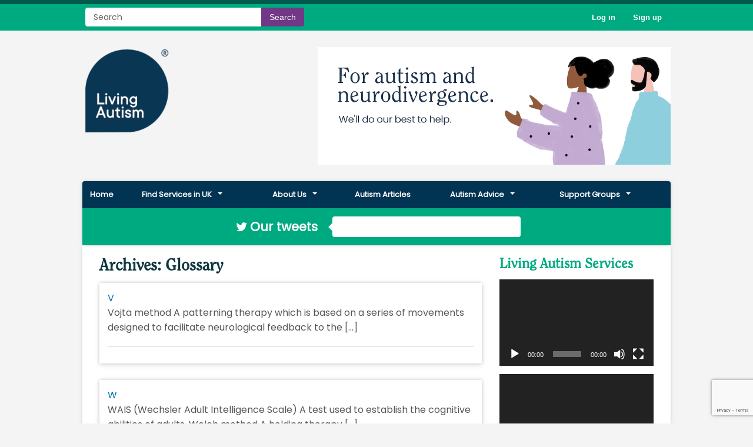

--- FILE ---
content_type: text/html; charset=UTF-8
request_url: https://livingautism.com/glossary/page/4/
body_size: 9779
content:
<!DOCTYPE html>
<html lang="en-US">
<head>
<meta charset="UTF-8">
<meta name="viewport" content="width=device-width, initial-scale=1">
<link rel="profile" href="http://gmpg.org/xfn/11">
<link rel="pingback" href="https://livingautism.com/xmlrpc.php">
<link rel="shortcut icon" type="image/x-icon" href="https://livingautism.com/wp-content/themes/livingautism/images/favicon.ico?v=2">
<meta name="google-site-verification" content="g1EjyvoinW1RQeMecYDiMvQdabSu5g3mlKx77QOF1Cw" />
<meta name='robots' content='index, follow, max-image-preview:large, max-snippet:-1, max-video-preview:-1' />

	<!-- This site is optimized with the Yoast SEO plugin v19.14 - https://yoast.com/wordpress/plugins/seo/ -->
	<title>Glossary Archive - Page 4 of 4 - Living Autism</title>
	<link rel="canonical" href="https://livingautism.com/glossary/page/4/" />
	<link rel="prev" href="https://livingautism.com/glossary/page/3/" />
	<meta property="og:locale" content="en_US" />
	<meta property="og:type" content="website" />
	<meta property="og:title" content="Glossary Archive - Page 4 of 4 - Living Autism" />
	<meta property="og:url" content="https://livingautism.com/glossary/" />
	<meta property="og:site_name" content="Living Autism" />
	<meta name="twitter:card" content="summary_large_image" />
	<meta name="twitter:site" content="@LivingAutismuk" />
	<script type="application/ld+json" class="yoast-schema-graph">{"@context":"https://schema.org","@graph":[{"@type":"CollectionPage","@id":"https://livingautism.com/glossary/","url":"https://livingautism.com/glossary/page/4/","name":"Glossary Archive - Page 4 of 4 - Living Autism","isPartOf":{"@id":"https://livingautism.com/#website"},"breadcrumb":{"@id":"https://livingautism.com/glossary/page/4/#breadcrumb"},"inLanguage":"en-US"},{"@type":"BreadcrumbList","@id":"https://livingautism.com/glossary/page/4/#breadcrumb","itemListElement":[{"@type":"ListItem","position":1,"name":"Home","item":"https://livingautism.com/"},{"@type":"ListItem","position":2,"name":"Glossary"}]},{"@type":"WebSite","@id":"https://livingautism.com/#website","url":"https://livingautism.com/","name":"Living Autism","description":"We find autism services, autism advice and autism support","potentialAction":[{"@type":"SearchAction","target":{"@type":"EntryPoint","urlTemplate":"https://livingautism.com/?s={search_term_string}"},"query-input":"required name=search_term_string"}],"inLanguage":"en-US"}]}</script>
	<!-- / Yoast SEO plugin. -->


<link rel="alternate" type="application/rss+xml" title="Living Autism &raquo; Feed" href="https://livingautism.com/feed/" />
<link rel="alternate" type="application/rss+xml" title="Living Autism &raquo; Comments Feed" href="https://livingautism.com/comments/feed/" />
<link rel="alternate" type="application/rss+xml" title="Living Autism &raquo; Glossary Feed" href="https://livingautism.com/glossary/feed/" />
		<!-- This site uses the Google Analytics by MonsterInsights plugin v8.14.1 - Using Analytics tracking - https://www.monsterinsights.com/ -->
							<script src="//www.googletagmanager.com/gtag/js?id=UA-5871802-42"  data-cfasync="false" data-wpfc-render="false" type="text/javascript" async></script>
			<script data-cfasync="false" data-wpfc-render="false" type="text/javascript">
				var mi_version = '8.14.1';
				var mi_track_user = true;
				var mi_no_track_reason = '';
				
								var disableStrs = [
															'ga-disable-UA-5871802-42',
									];

				/* Function to detect opted out users */
				function __gtagTrackerIsOptedOut() {
					for (var index = 0; index < disableStrs.length; index++) {
						if (document.cookie.indexOf(disableStrs[index] + '=true') > -1) {
							return true;
						}
					}

					return false;
				}

				/* Disable tracking if the opt-out cookie exists. */
				if (__gtagTrackerIsOptedOut()) {
					for (var index = 0; index < disableStrs.length; index++) {
						window[disableStrs[index]] = true;
					}
				}

				/* Opt-out function */
				function __gtagTrackerOptout() {
					for (var index = 0; index < disableStrs.length; index++) {
						document.cookie = disableStrs[index] + '=true; expires=Thu, 31 Dec 2099 23:59:59 UTC; path=/';
						window[disableStrs[index]] = true;
					}
				}

				if ('undefined' === typeof gaOptout) {
					function gaOptout() {
						__gtagTrackerOptout();
					}
				}
								window.dataLayer = window.dataLayer || [];

				window.MonsterInsightsDualTracker = {
					helpers: {},
					trackers: {},
				};
				if (mi_track_user) {
					function __gtagDataLayer() {
						dataLayer.push(arguments);
					}

					function __gtagTracker(type, name, parameters) {
						if (!parameters) {
							parameters = {};
						}

						if (parameters.send_to) {
							__gtagDataLayer.apply(null, arguments);
							return;
						}

						if (type === 'event') {
							
														parameters.send_to = monsterinsights_frontend.ua;
							__gtagDataLayer(type, name, parameters);
													} else {
							__gtagDataLayer.apply(null, arguments);
						}
					}

					__gtagTracker('js', new Date());
					__gtagTracker('set', {
						'developer_id.dZGIzZG': true,
											});
															__gtagTracker('config', 'UA-5871802-42', {"forceSSL":"true"} );
										window.gtag = __gtagTracker;										(function () {
						/* https://developers.google.com/analytics/devguides/collection/analyticsjs/ */
						/* ga and __gaTracker compatibility shim. */
						var noopfn = function () {
							return null;
						};
						var newtracker = function () {
							return new Tracker();
						};
						var Tracker = function () {
							return null;
						};
						var p = Tracker.prototype;
						p.get = noopfn;
						p.set = noopfn;
						p.send = function () {
							var args = Array.prototype.slice.call(arguments);
							args.unshift('send');
							__gaTracker.apply(null, args);
						};
						var __gaTracker = function () {
							var len = arguments.length;
							if (len === 0) {
								return;
							}
							var f = arguments[len - 1];
							if (typeof f !== 'object' || f === null || typeof f.hitCallback !== 'function') {
								if ('send' === arguments[0]) {
									var hitConverted, hitObject = false, action;
									if ('event' === arguments[1]) {
										if ('undefined' !== typeof arguments[3]) {
											hitObject = {
												'eventAction': arguments[3],
												'eventCategory': arguments[2],
												'eventLabel': arguments[4],
												'value': arguments[5] ? arguments[5] : 1,
											}
										}
									}
									if ('pageview' === arguments[1]) {
										if ('undefined' !== typeof arguments[2]) {
											hitObject = {
												'eventAction': 'page_view',
												'page_path': arguments[2],
											}
										}
									}
									if (typeof arguments[2] === 'object') {
										hitObject = arguments[2];
									}
									if (typeof arguments[5] === 'object') {
										Object.assign(hitObject, arguments[5]);
									}
									if ('undefined' !== typeof arguments[1].hitType) {
										hitObject = arguments[1];
										if ('pageview' === hitObject.hitType) {
											hitObject.eventAction = 'page_view';
										}
									}
									if (hitObject) {
										action = 'timing' === arguments[1].hitType ? 'timing_complete' : hitObject.eventAction;
										hitConverted = mapArgs(hitObject);
										__gtagTracker('event', action, hitConverted);
									}
								}
								return;
							}

							function mapArgs(args) {
								var arg, hit = {};
								var gaMap = {
									'eventCategory': 'event_category',
									'eventAction': 'event_action',
									'eventLabel': 'event_label',
									'eventValue': 'event_value',
									'nonInteraction': 'non_interaction',
									'timingCategory': 'event_category',
									'timingVar': 'name',
									'timingValue': 'value',
									'timingLabel': 'event_label',
									'page': 'page_path',
									'location': 'page_location',
									'title': 'page_title',
								};
								for (arg in args) {
																		if (!(!args.hasOwnProperty(arg) || !gaMap.hasOwnProperty(arg))) {
										hit[gaMap[arg]] = args[arg];
									} else {
										hit[arg] = args[arg];
									}
								}
								return hit;
							}

							try {
								f.hitCallback();
							} catch (ex) {
							}
						};
						__gaTracker.create = newtracker;
						__gaTracker.getByName = newtracker;
						__gaTracker.getAll = function () {
							return [];
						};
						__gaTracker.remove = noopfn;
						__gaTracker.loaded = true;
						window['__gaTracker'] = __gaTracker;
					})();
									} else {
										console.log("");
					(function () {
						function __gtagTracker() {
							return null;
						}

						window['__gtagTracker'] = __gtagTracker;
						window['gtag'] = __gtagTracker;
					})();
									}
			</script>
				<!-- / Google Analytics by MonsterInsights -->
		<script type="text/javascript">
window._wpemojiSettings = {"baseUrl":"https:\/\/s.w.org\/images\/core\/emoji\/14.0.0\/72x72\/","ext":".png","svgUrl":"https:\/\/s.w.org\/images\/core\/emoji\/14.0.0\/svg\/","svgExt":".svg","source":{"concatemoji":"https:\/\/livingautism.com\/wp-includes\/js\/wp-emoji-release.min.js?ver=6.1.1"}};
/*! This file is auto-generated */
!function(e,a,t){var n,r,o,i=a.createElement("canvas"),p=i.getContext&&i.getContext("2d");function s(e,t){var a=String.fromCharCode,e=(p.clearRect(0,0,i.width,i.height),p.fillText(a.apply(this,e),0,0),i.toDataURL());return p.clearRect(0,0,i.width,i.height),p.fillText(a.apply(this,t),0,0),e===i.toDataURL()}function c(e){var t=a.createElement("script");t.src=e,t.defer=t.type="text/javascript",a.getElementsByTagName("head")[0].appendChild(t)}for(o=Array("flag","emoji"),t.supports={everything:!0,everythingExceptFlag:!0},r=0;r<o.length;r++)t.supports[o[r]]=function(e){if(p&&p.fillText)switch(p.textBaseline="top",p.font="600 32px Arial",e){case"flag":return s([127987,65039,8205,9895,65039],[127987,65039,8203,9895,65039])?!1:!s([55356,56826,55356,56819],[55356,56826,8203,55356,56819])&&!s([55356,57332,56128,56423,56128,56418,56128,56421,56128,56430,56128,56423,56128,56447],[55356,57332,8203,56128,56423,8203,56128,56418,8203,56128,56421,8203,56128,56430,8203,56128,56423,8203,56128,56447]);case"emoji":return!s([129777,127995,8205,129778,127999],[129777,127995,8203,129778,127999])}return!1}(o[r]),t.supports.everything=t.supports.everything&&t.supports[o[r]],"flag"!==o[r]&&(t.supports.everythingExceptFlag=t.supports.everythingExceptFlag&&t.supports[o[r]]);t.supports.everythingExceptFlag=t.supports.everythingExceptFlag&&!t.supports.flag,t.DOMReady=!1,t.readyCallback=function(){t.DOMReady=!0},t.supports.everything||(n=function(){t.readyCallback()},a.addEventListener?(a.addEventListener("DOMContentLoaded",n,!1),e.addEventListener("load",n,!1)):(e.attachEvent("onload",n),a.attachEvent("onreadystatechange",function(){"complete"===a.readyState&&t.readyCallback()})),(e=t.source||{}).concatemoji?c(e.concatemoji):e.wpemoji&&e.twemoji&&(c(e.twemoji),c(e.wpemoji)))}(window,document,window._wpemojiSettings);
</script>
<style type="text/css">
img.wp-smiley,
img.emoji {
	display: inline !important;
	border: none !important;
	box-shadow: none !important;
	height: 1em !important;
	width: 1em !important;
	margin: 0 0.07em !important;
	vertical-align: -0.1em !important;
	background: none !important;
	padding: 0 !important;
}
</style>
	<link rel='stylesheet' id='contact-form-7-css' href='https://livingautism.com/wp-content/plugins/contact-form-7/includes/css/styles.css?ver=5.7.2' type='text/css' media='all' />
<link rel='stylesheet' id='wp-pagenavi-css' href='https://livingautism.com/wp-content/plugins/wp-pagenavi/pagenavi-css.css?ver=2.70' type='text/css' media='all' />
<link rel='stylesheet' id='livingautism-style-css' href='https://livingautism.com/wp-content/themes/livingautism/style.css?ver=6.1.1' type='text/css' media='all' />
<script type='text/javascript' src='https://livingautism.com/wp-content/plugins/google-analytics-for-wordpress/assets/js/frontend-gtag.min.js?ver=8.14.1' id='monsterinsights-frontend-script-js'></script>
<script data-cfasync="false" data-wpfc-render="false" type="text/javascript" id='monsterinsights-frontend-script-js-extra'>/* <![CDATA[ */
var monsterinsights_frontend = {"js_events_tracking":"true","download_extensions":"doc,pdf,ppt,zip,xls,docx,pptx,xlsx","inbound_paths":"[]","home_url":"https:\/\/livingautism.com","hash_tracking":"false","ua":"UA-5871802-42","v4_id":""};/* ]]> */
</script>
<script type='text/javascript' src='https://livingautism.com/wp-includes/js/jquery/jquery.min.js?ver=3.6.1' id='jquery-core-js'></script>
<script type='text/javascript' src='https://livingautism.com/wp-includes/js/jquery/jquery-migrate.min.js?ver=3.3.2' id='jquery-migrate-js'></script>
<script type='text/javascript' src='https://livingautism.com/wp-content/themes/livingautism/js/jquery.matchHeight-min.js?ver=1' id='matchHeight-js'></script>
<script type='text/javascript' src='https://livingautism.com/wp-content/themes/livingautism/js/jquery.magnific-popup.min.js?ver=1' id='magnific-popup-js'></script>
<script type='text/javascript' src='https://livingautism.com/wp-content/themes/livingautism/js/livingautism.js?ver=1' id='livingautism-scripts-js'></script>
<link rel="https://api.w.org/" href="https://livingautism.com/wp-json/" /><link rel="EditURI" type="application/rsd+xml" title="RSD" href="https://livingautism.com/xmlrpc.php?rsd" />
<link rel="wlwmanifest" type="application/wlwmanifest+xml" href="https://livingautism.com/wp-includes/wlwmanifest.xml" />
<meta name="generator" content="WordPress 6.1.1" />
<link rel="icon" href="https://livingautism.com/wp-content/uploads/2021/04/lat-navy-logo.png" sizes="32x32" />
<link rel="icon" href="https://livingautism.com/wp-content/uploads/2021/04/lat-navy-logo.png" sizes="192x192" />
<link rel="apple-touch-icon" href="https://livingautism.com/wp-content/uploads/2021/04/lat-navy-logo.png" />
<meta name="msapplication-TileImage" content="https://livingautism.com/wp-content/uploads/2021/04/lat-navy-logo.png" />
<!-- Global site tag (gtag.js) - Google Ads: 1009897488 -->
<script async src="https://www.googletagmanager.com/gtag/js?id=AW-1009897488"></script>
<script>
  window.dataLayer = window.dataLayer || [];
  function gtag(){dataLayer.push(arguments);}
  gtag('js', new Date());

  gtag('config', 'AW-1009897488');
</script>
</head>

<body class="archive paged post-type-archive post-type-archive-glossary paged-4 post-type-paged-4 group-blog hfeed">
	<style>iframe[name=google_conversion_frame]{display:none}</style>
<div id="page" class="site">
	<script>
		(function(d, s, id) {
			var js, fjs = d.getElementsByTagName(s)[0];
			if (d.getElementById(id)) return;
			js = d.createElement(s); js.id = id;
			js.src = "//connect.facebook.net/en_US/sdk.js#xfbml=1&version=v2.5&appId=111345858968479";
			fjs.parentNode.insertBefore(js, fjs);
		}(document, 'script', 'facebook-jssdk'));
	</script>

	<header id="masthead" class="site-header" role="banner">
		<div class="top-bar-wrapper">
			<nav class="top-bar row">
				<section class="top-bar-section">
					<div class="search-form left">
						<form onsubmit="jQuery(this).find('#q').val(jQuery(this).find('#q').val() + ' site:https://livingautism.com');" action="https://www.google.co.uk/search" method="GET">
							<input type="text" class="text-input" id="q" name="q" placeholder="Search"/>
							<input type="submit" value="Search" class="button">
						</form>
					</div>
											<ul class="guest right">
							<li class="menu-item"><a href="https://livingautism.co.uk/oauth/authorize?response_type=code&client_id=86be231ab216ac537c09b1ee01eb9a053f011da56ef70f657a21e7c1e4186283&redirect_uri=https%3A%2F%2Flivingautism.com">Log in</a></li>
							<li class="menu-item"><a href="https://livingautism.co.uk/users/sign-up/">Sign up</a></li>
						</ul>
									</section>
			</nav>
		</div>
		<div class="site-branding">
			<div class="row collapse">
				<div class="large-4 medium-12 columns">
					<a href="https://livingautism.com/" class="logo" rel="home">
						<img src="https://livingautism.com/wp-content/themes/livingautism/images/lat-navy-logo.png" alt="Living Autism logo">
					</a>
				</div>
				<div class="large-8 medium-12 columns">
					<a href="https://livingautism.com/autism-placement-support-service/" title="Autism Placement Support Service">
																			<img src="https://livingautism.com/wp-content/uploads/2021/03/lat-support-banner.png" alt="living autism banner" class="right" />
											</a>
				</div>
			</div>
		</div>

		<nav id="site-navigation" class="main-navigation row" role="navigation">
			<a href="#" class="toggle-mobile-menu">Menu<span class="menu-icon"><span></span></span>
			</a>
			<div class="menu-main-menu-container"><ul id="primary-menu" class="menu"><li id="menu-item-7" class="menu-item menu-item-type-custom menu-item-object-custom menu-item-home menu-item-7"><a href="https://livingautism.com/">Home</a></li>
<li id="menu-item-8" class="menu-item menu-item-type-custom menu-item-object-custom menu-item-has-children menu-item-8"><a href="#">Find Services in UK</a>
<ul class="sub-menu">
	<li id="menu-item-62140" class="menu-item menu-item-type-post_type menu-item-object-page menu-item-62140"><a href="https://livingautism.com/autism-consultancy/">Autism Consultancy</a></li>
	<li id="menu-item-8010" class="menu-item menu-item-type-post_type menu-item-object-page menu-item-8010"><a href="https://livingautism.com/autism-training/autism-coaching-mentoring/">Autism Coaching and Mentoring</a></li>
	<li id="menu-item-2307" class="menu-item menu-item-type-post_type menu-item-object-page menu-item-2307"><a href="https://livingautism.com/autism-training/">Autism Training</a></li>
	<li id="menu-item-157" class="menu-item menu-item-type-post_type menu-item-object-page menu-item-157"><a href="https://livingautism.com/autism-placement-support-service/">Autism Placement Support Service</a></li>
	<li id="menu-item-158" class="menu-item menu-item-type-post_type menu-item-object-page menu-item-158"><a href="https://livingautism.com/autism-residential-services-autism-supported-living-services/">Autism Residential Services and Autism Supported Living Services</a></li>
	<li id="menu-item-61176" class="menu-item menu-item-type-post_type menu-item-object-page menu-item-61176"><a href="https://livingautism.com/autism-schools-autism-colleges/">Autism Schools and Autism Colleges</a></li>
	<li id="menu-item-198" class="menu-item menu-item-type-post_type menu-item-object-page menu-item-198"><a href="https://livingautism.com/?page_id=195">Consultants and Diagnosticians</a></li>
	<li id="menu-item-176" class="menu-item menu-item-type-post_type menu-item-object-page menu-item-176"><a href="https://livingautism.com/?page_id=174">Psychologists</a></li>
	<li id="menu-item-183" class="menu-item menu-item-type-post_type menu-item-object-page menu-item-183"><a href="https://livingautism.com/?page_id=181">Therapists and Counselling</a></li>
</ul>
</li>
<li id="menu-item-12" class="menu-item menu-item-type-custom menu-item-object-custom menu-item-has-children menu-item-12"><a href="#">About Us</a>
<ul class="sub-menu">
	<li id="menu-item-65" class="menu-item menu-item-type-post_type menu-item-object-page menu-item-65"><a href="https://livingautism.com/contact-us/">Contact us</a></li>
	<li id="menu-item-64" class="menu-item menu-item-type-post_type menu-item-object-page menu-item-64"><a href="https://livingautism.com/the-team/">The Team</a></li>
	<li id="menu-item-24849" class="menu-item menu-item-type-post_type menu-item-object-page menu-item-24849"><a href="https://livingautism.com/autism-inclusive-badge/">Autism Inclusive Badge</a></li>
	<li id="menu-item-63" class="menu-item menu-item-type-post_type menu-item-object-page menu-item-has-children menu-item-63"><a href="https://livingautism.com/for-individuals-and-families/">For Individuals and Families</a>
	<ul class="sub-menu">
		<li id="menu-item-71718" class="menu-item menu-item-type-post_type menu-item-object-page menu-item-71718"><a href="https://livingautism.com/?page_id=71711">Our support packages</a></li>
	</ul>
</li>
	<li id="menu-item-60" class="menu-item menu-item-type-post_type menu-item-object-page menu-item-60"><a href="https://livingautism.com/local-authorities-nhs/">For Local Authorities and NHS</a></li>
	<li id="menu-item-62" class="menu-item menu-item-type-post_type menu-item-object-page menu-item-62"><a href="https://livingautism.com/residential-care-providers/">For Residential Care Providers</a></li>
	<li id="menu-item-61" class="menu-item menu-item-type-post_type menu-item-object-page menu-item-61"><a href="https://livingautism.com/service-providers/">For Service Providers</a></li>
</ul>
</li>
<li id="menu-item-45" class="menu-item menu-item-type-post_type menu-item-object-page current_page_parent menu-item-45"><a href="https://livingautism.com/autism-articles/">Autism Articles</a></li>
<li id="menu-item-9" class="menu-item menu-item-type-custom menu-item-object-custom menu-item-has-children menu-item-9"><a href="#">Autism Advice</a>
<ul class="sub-menu">
	<li id="menu-item-44" class="menu-item menu-item-type-custom menu-item-object-custom menu-item-44"><a href="https://livingautism.co.uk/autism-classifieds">Autism Classifieds</a></li>
	<li id="menu-item-43" class="menu-item menu-item-type-custom menu-item-object-custom menu-item-43"><a href="https://livingautism.co.uk/directories">Directories</a></li>
	<li id="menu-item-40" class="menu-item menu-item-type-custom menu-item-object-custom menu-item-40"><a href="https://livingautism.co.uk/autism-faq">FAQs</a></li>
	<li id="menu-item-301" class="menu-item menu-item-type-custom menu-item-object-custom menu-item-301"><a href="https://livingautism.com/glossary">Glossary</a></li>
</ul>
</li>
<li id="menu-item-11" class="menu-item menu-item-type-custom menu-item-object-custom menu-item-has-children menu-item-11"><a href="#">Support Groups</a>
<ul class="sub-menu">
	<li id="menu-item-13" class="menu-item menu-item-type-custom menu-item-object-custom menu-item-13"><a href="https://livingautism.co.uk/support-groups/new">Add a support group</a></li>
	<li id="menu-item-15" class="menu-item menu-item-type-custom menu-item-object-custom menu-item-15"><a href="https://livingautism.co.uk/autism-events/">Autism events</a></li>
	<li id="menu-item-14" class="menu-item menu-item-type-custom menu-item-object-custom menu-item-14"><a href="https://livingautism.co.uk/support-groups/">Find a support group</a></li>
</ul>
</li>
</ul></div>			<div id ="latest-tweets" class="twitter-feed">
				<a href="https://twitter.com/livingautismuk" class="icon-twitter">Our tweets</a>
				<p class="tweet-bubble">
					<span>&nbsp;</span>
				</p>
			</div>
		</nav>
	</header>

	<div id="content" class="site-content row">

	<div id="primary" class="content-area columns large-8">
		<main id="main" class="site-main" role="main">

		
			<header class="page-header">
				<h1 class="page-title">Archives: <span>Glossary</span></h1>			</header><!-- .page-header -->

			
<article id="post-293" class="block-card article-summary post-293 glossary type-glossary status-publish hentry">
	<header class="entry-header">
		<a href="https://livingautism.com/glossary/v/" class="entry-title" rel="bookmark">V</a>	</header><!-- .entry-header -->

	<div class="entry-content">
		<p>Vojta method A patterning therapy which is based on a series of movements designed to facilitate neurological feedback to the [&hellip;]</p>
	</div><!-- .entry-content -->

	<footer class="entry-footer">
			</footer><!-- .entry-footer -->
</article><!-- #post-## -->

<article id="post-291" class="block-card article-summary post-291 glossary type-glossary status-publish hentry">
	<header class="entry-header">
		<a href="https://livingautism.com/glossary/w/" class="entry-title" rel="bookmark">W</a>	</header><!-- .entry-header -->

	<div class="entry-content">
		<p>WAIS (Wechsler Adult Intelligence Scale) A test used to establish the cognitive abilities of adults. Welch method A holding therapy [&hellip;]</p>
	</div><!-- .entry-content -->

	<footer class="entry-footer">
			</footer><!-- .entry-footer -->
</article><!-- #post-## -->

<article id="post-289" class="block-card article-summary post-289 glossary type-glossary status-publish hentry">
	<header class="entry-header">
		<a href="https://livingautism.com/glossary/x/" class="entry-title" rel="bookmark">X</a>	</header><!-- .entry-header -->

	<div class="entry-content">
		<p>&#8211; No Terms Starting with the Letter X &#8211;</p>
	</div><!-- .entry-content -->

	<footer class="entry-footer">
			</footer><!-- .entry-footer -->
</article><!-- #post-## -->

<article id="post-287" class="block-card article-summary post-287 glossary type-glossary status-publish hentry">
	<header class="entry-header">
		<a href="https://livingautism.com/glossary/y/" class="entry-title" rel="bookmark">Y</a>	</header><!-- .entry-header -->

	<div class="entry-content">
		<p>Yeast free diet A diet intended to eliminate or reduce the amount of yeast consumed. Yoga therapy The use of [&hellip;]</p>
	</div><!-- .entry-content -->

	<footer class="entry-footer">
			</footer><!-- .entry-footer -->
</article><!-- #post-## -->

<article id="post-285" class="block-card article-summary post-285 glossary type-glossary status-publish hentry">
	<header class="entry-header">
		<a href="https://livingautism.com/glossary/z/" class="entry-title" rel="bookmark">Z</a>	</header><!-- .entry-header -->

	<div class="entry-content">
		<p>Zone therapy A reflexology therapy whereby certain points in the feet, hands and ears are stimulated.</p>
	</div><!-- .entry-content -->

	<footer class="entry-footer">
			</footer><!-- .entry-footer -->
</article><!-- #post-## -->
<div class='wp-pagenavi' role='navigation'>
<a class="first" aria-label="First Page" href="https://livingautism.com/glossary/">1</a><a class="previouspostslink" rel="prev" aria-label="Previous Page" href="https://livingautism.com/glossary/page/3/">< Previous</a><span class='extend'>...</span><a class="page smaller" title="Page 3" href="https://livingautism.com/glossary/page/3/">3</a><span aria-current='page' class='current'>4</span>
</div>
		</main><!-- #main -->
	</div><!-- #primary -->


<aside id="secondary" class="widget-area columns large-4" role="complementary">
	<section id="media_video-4" class="widget widget_media_video"><h2 class="widget-title">Living Autism Services</h2><div style="width:100%;" class="wp-video"><!--[if lt IE 9]><script>document.createElement('video');</script><![endif]-->
<video class="wp-video-shortcode" id="video-285-1" preload="metadata" controls="controls"><source type="video/youtube" src="https://www.youtube.com/watch?v=LOB2AaLX-NQ&#038;_=1" /><a href="https://www.youtube.com/watch?v=LOB2AaLX-NQ">https://www.youtube.com/watch?v=LOB2AaLX-NQ</a></video></div></section><section id="media_video-3" class="widget widget_media_video"><div style="width:100%;" class="wp-video"><video class="wp-video-shortcode" id="video-285-2" preload="metadata" controls="controls"><source type="video/youtube" src="https://www.youtube.com/watch?v=piure9BX97Q&#038;_=2" /><a href="https://www.youtube.com/watch?v=piure9BX97Q">https://www.youtube.com/watch?v=piure9BX97Q</a></video></div></section><section id="media_video-5" class="widget widget_media_video"><div style="width:100%;" class="wp-video"><video class="wp-video-shortcode" id="video-285-3" preload="metadata" controls="controls"><source type="video/youtube" src="https://www.youtube.com/watch?v=qLPQdnFmXGw&#038;_=3" /><a href="https://www.youtube.com/watch?v=qLPQdnFmXGw">https://www.youtube.com/watch?v=qLPQdnFmXGw</a></video></div></section><section id="article_widget-5" class="widget widget_article_widget">
			<a href="https://livingautism.com/what-is-autism/" class="block-card article-card-widget">
				<h3 class="block-card-title">What is autism</h3>
				<p>Commonly presented characteristics</p>
			</a>

		</section>		<div class="sidebar-banner-call-widget">
			<span class="icon-phone"></span>
			<div class="call-us-box">
				<h3>Call us Today!</h3>
				<p>0800 756 2420</p>
			</div>
	    </div>
	</aside><!-- #secondary -->

	</div><!-- #content -->

	<footer id="colophon" class="site-footer row" role="contentinfo">
		<div class="row">
			<div class="columns small-12 medium-6 large-4">
				<div class="row">
					<div class="large-12 columns">
						<div class="contact-info">
							<h4>Living Autism Ltd.</h4>
							<p>Parkhill Business Centre</p>
							<p>Wetherby</p>
							<p>LS22 5DZ</p>
							<p>Telephone Number: <a href="tel:08007562420">0800 756 2420</a></p>
							<p>Email: <a href="mailto:info@livingautism.co.uk">info@livingautism.co.uk</a></p>
						</div>
					</div>
					<div class="large-12 columns">
						<div class="social-links">
							<h4>Social Media</h4>
							<ul>
								<li class="social-twitter">
									<a href="https://twitter.com/livingautismuk" class="icon-twitter-squared"></a>
								</li>
								<li class="social-facebook">
									<a href="https://www.facebook.com/pages/Living-Autism/198650123513301" class="icon-facebook-squared"></a>
								</li>
								<li class="social-linkedin">
									<a href="https://www.linkedin.com/company/10390730" class="icon-linkedin-squared"></a>
								</li>
							</ul>
						</div>
					</div>
				</div>
			</div>
			<div class="columns small-12 medium-6 large-4">
				<div class="row">
					<div class="small-12 columns">
						<h4>Facebook Feed</h4>
					</div>
					<div class="small-12 columns facebook-feed">
						<div class="fb-page" data-href="https://www.facebook.com/livingautism/" data-tabs="timeline" data-height="300" data-width="320" data-small-header="true" data-adapt-container-width="true" data-hide-cover="true" data-show-facepile="false"></div>
					</div>
				</div>
			</div>
			<div class="columns small-12 medium-12 large-4">
				<div class="row">
					<div class="small-12 medium-6 large-12 columns newsletter">
						<h4>Newsletter</h4>
						<form action="">
							<div class="row">
								<div class="form-field columns small-12 medium-6">
									<input type="text" id="first-name" placeholder="First Name">
								</div>
								<div class="form-field columns small-12 medium-6">
									<input type="text" id="last-name" placeholder="Last Name">
								</div>
								<div class="form-field columns small-12">
									<input type="text" id="email" placeholder="Email">
								</div>
								<div class="form-field columns small-12">
									<input type="submit" class="button" value="Subscribe">
								</div>
							</div>
						</form>
					</div>
					<div class="small-12 medium-6 large-12 columns donations">
						<h4>Donations</h4>
						<button onclick="jQuery(this).next('form').submit();" class="button columns small-12">
							Donate						</button>
						<form action="https://www.paypal.com/cgi-bin/webscr" method="post">
							<input type="hidden" name="cmd" value="_s-xclick">
							<input type="hidden" name="hosted_button_id" value="7R5M4K6XQ2GYA">
						</form>
					</div>
				</div>
			</div>
		</div>
		<div class="row site-info">
			<div class="columns small-12">
				<div class="menu-footer-menu-container"><ul id="menu-footer-menu" class="menu"><li id="menu-item-1849" class="menu-item menu-item-type-post_type menu-item-object-page menu-item-1849"><a href="https://livingautism.com/policy/">Privacy Policy</a></li>
<li id="menu-item-1848" class="menu-item menu-item-type-post_type menu-item-object-page menu-item-1848"><a href="https://livingautism.com/terms/">Terms Of Use</a></li>
</ul></div>			</div><!-- .site-info -->
		</div>
	</footer><!-- #colophon -->
</div><!-- #page -->

<link rel='stylesheet' id='mediaelement-css' href='https://livingautism.com/wp-includes/js/mediaelement/mediaelementplayer-legacy.min.css?ver=4.2.17' type='text/css' media='all' />
<link rel='stylesheet' id='wp-mediaelement-css' href='https://livingautism.com/wp-includes/js/mediaelement/wp-mediaelement.min.css?ver=6.1.1' type='text/css' media='all' />
<script type='text/javascript' src='https://livingautism.com/wp-content/themes/livingautism/js/navigation.js?ver=20151215' id='livingautism-navigation-js'></script>
<script type='text/javascript' src='https://livingautism.com/wp-content/themes/livingautism/js/skip-link-focus-fix.js?ver=20151215' id='livingautism-skip-link-focus-fix-js'></script>
<script type='text/javascript' src='https://www.google.com/recaptcha/api.js?render=6LftkscUAAAAAIArI_T5WCj7UAmPLpTmOUshDZ9C&#038;ver=3.0' id='google-recaptcha-js'></script>
<script type='text/javascript' src='https://livingautism.com/wp-includes/js/dist/vendor/regenerator-runtime.min.js?ver=0.13.9' id='regenerator-runtime-js'></script>
<script type='text/javascript' src='https://livingautism.com/wp-includes/js/dist/vendor/wp-polyfill.min.js?ver=3.15.0' id='wp-polyfill-js'></script>
<script type='text/javascript' id='wpcf7-recaptcha-js-extra'>
/* <![CDATA[ */
var wpcf7_recaptcha = {"sitekey":"6LftkscUAAAAAIArI_T5WCj7UAmPLpTmOUshDZ9C","actions":{"homepage":"homepage","contactform":"contactform"}};
/* ]]> */
</script>
<script type='text/javascript' src='https://livingautism.com/wp-content/plugins/contact-form-7/modules/recaptcha/index.js?ver=5.7.2' id='wpcf7-recaptcha-js'></script>
<script type='text/javascript' id='mediaelement-core-js-before'>
var mejsL10n = {"language":"en","strings":{"mejs.download-file":"Download File","mejs.install-flash":"You are using a browser that does not have Flash player enabled or installed. Please turn on your Flash player plugin or download the latest version from https:\/\/get.adobe.com\/flashplayer\/","mejs.fullscreen":"Fullscreen","mejs.play":"Play","mejs.pause":"Pause","mejs.time-slider":"Time Slider","mejs.time-help-text":"Use Left\/Right Arrow keys to advance one second, Up\/Down arrows to advance ten seconds.","mejs.live-broadcast":"Live Broadcast","mejs.volume-help-text":"Use Up\/Down Arrow keys to increase or decrease volume.","mejs.unmute":"Unmute","mejs.mute":"Mute","mejs.volume-slider":"Volume Slider","mejs.video-player":"Video Player","mejs.audio-player":"Audio Player","mejs.captions-subtitles":"Captions\/Subtitles","mejs.captions-chapters":"Chapters","mejs.none":"None","mejs.afrikaans":"Afrikaans","mejs.albanian":"Albanian","mejs.arabic":"Arabic","mejs.belarusian":"Belarusian","mejs.bulgarian":"Bulgarian","mejs.catalan":"Catalan","mejs.chinese":"Chinese","mejs.chinese-simplified":"Chinese (Simplified)","mejs.chinese-traditional":"Chinese (Traditional)","mejs.croatian":"Croatian","mejs.czech":"Czech","mejs.danish":"Danish","mejs.dutch":"Dutch","mejs.english":"English","mejs.estonian":"Estonian","mejs.filipino":"Filipino","mejs.finnish":"Finnish","mejs.french":"French","mejs.galician":"Galician","mejs.german":"German","mejs.greek":"Greek","mejs.haitian-creole":"Haitian Creole","mejs.hebrew":"Hebrew","mejs.hindi":"Hindi","mejs.hungarian":"Hungarian","mejs.icelandic":"Icelandic","mejs.indonesian":"Indonesian","mejs.irish":"Irish","mejs.italian":"Italian","mejs.japanese":"Japanese","mejs.korean":"Korean","mejs.latvian":"Latvian","mejs.lithuanian":"Lithuanian","mejs.macedonian":"Macedonian","mejs.malay":"Malay","mejs.maltese":"Maltese","mejs.norwegian":"Norwegian","mejs.persian":"Persian","mejs.polish":"Polish","mejs.portuguese":"Portuguese","mejs.romanian":"Romanian","mejs.russian":"Russian","mejs.serbian":"Serbian","mejs.slovak":"Slovak","mejs.slovenian":"Slovenian","mejs.spanish":"Spanish","mejs.swahili":"Swahili","mejs.swedish":"Swedish","mejs.tagalog":"Tagalog","mejs.thai":"Thai","mejs.turkish":"Turkish","mejs.ukrainian":"Ukrainian","mejs.vietnamese":"Vietnamese","mejs.welsh":"Welsh","mejs.yiddish":"Yiddish"}};
</script>
<script type='text/javascript' src='https://livingautism.com/wp-includes/js/mediaelement/mediaelement-and-player.min.js?ver=4.2.17' id='mediaelement-core-js'></script>
<script type='text/javascript' src='https://livingautism.com/wp-includes/js/mediaelement/mediaelement-migrate.min.js?ver=6.1.1' id='mediaelement-migrate-js'></script>
<script type='text/javascript' id='mediaelement-js-extra'>
/* <![CDATA[ */
var _wpmejsSettings = {"pluginPath":"\/wp-includes\/js\/mediaelement\/","classPrefix":"mejs-","stretching":"responsive"};
/* ]]> */
</script>
<script type='text/javascript' src='https://livingautism.com/wp-includes/js/mediaelement/wp-mediaelement.min.js?ver=6.1.1' id='wp-mediaelement-js'></script>
<script type='text/javascript' src='https://livingautism.com/wp-includes/js/mediaelement/renderers/vimeo.min.js?ver=4.2.17' id='mediaelement-vimeo-js'></script>

<!-- Event snippet for Placement Pages conversion page -->
<script>
  gtag('event', 'conversion', {'send_to': 'AW-1009897488/Ds2NCKHB8VgQkKDH4QM'});
</script>
</body>
</html>


--- FILE ---
content_type: text/html; charset=utf-8
request_url: https://www.google.com/recaptcha/api2/anchor?ar=1&k=6LftkscUAAAAAIArI_T5WCj7UAmPLpTmOUshDZ9C&co=aHR0cHM6Ly9saXZpbmdhdXRpc20uY29tOjQ0Mw..&hl=en&v=PoyoqOPhxBO7pBk68S4YbpHZ&size=invisible&anchor-ms=20000&execute-ms=30000&cb=w5iz9moq2w1i
body_size: 48586
content:
<!DOCTYPE HTML><html dir="ltr" lang="en"><head><meta http-equiv="Content-Type" content="text/html; charset=UTF-8">
<meta http-equiv="X-UA-Compatible" content="IE=edge">
<title>reCAPTCHA</title>
<style type="text/css">
/* cyrillic-ext */
@font-face {
  font-family: 'Roboto';
  font-style: normal;
  font-weight: 400;
  font-stretch: 100%;
  src: url(//fonts.gstatic.com/s/roboto/v48/KFO7CnqEu92Fr1ME7kSn66aGLdTylUAMa3GUBHMdazTgWw.woff2) format('woff2');
  unicode-range: U+0460-052F, U+1C80-1C8A, U+20B4, U+2DE0-2DFF, U+A640-A69F, U+FE2E-FE2F;
}
/* cyrillic */
@font-face {
  font-family: 'Roboto';
  font-style: normal;
  font-weight: 400;
  font-stretch: 100%;
  src: url(//fonts.gstatic.com/s/roboto/v48/KFO7CnqEu92Fr1ME7kSn66aGLdTylUAMa3iUBHMdazTgWw.woff2) format('woff2');
  unicode-range: U+0301, U+0400-045F, U+0490-0491, U+04B0-04B1, U+2116;
}
/* greek-ext */
@font-face {
  font-family: 'Roboto';
  font-style: normal;
  font-weight: 400;
  font-stretch: 100%;
  src: url(//fonts.gstatic.com/s/roboto/v48/KFO7CnqEu92Fr1ME7kSn66aGLdTylUAMa3CUBHMdazTgWw.woff2) format('woff2');
  unicode-range: U+1F00-1FFF;
}
/* greek */
@font-face {
  font-family: 'Roboto';
  font-style: normal;
  font-weight: 400;
  font-stretch: 100%;
  src: url(//fonts.gstatic.com/s/roboto/v48/KFO7CnqEu92Fr1ME7kSn66aGLdTylUAMa3-UBHMdazTgWw.woff2) format('woff2');
  unicode-range: U+0370-0377, U+037A-037F, U+0384-038A, U+038C, U+038E-03A1, U+03A3-03FF;
}
/* math */
@font-face {
  font-family: 'Roboto';
  font-style: normal;
  font-weight: 400;
  font-stretch: 100%;
  src: url(//fonts.gstatic.com/s/roboto/v48/KFO7CnqEu92Fr1ME7kSn66aGLdTylUAMawCUBHMdazTgWw.woff2) format('woff2');
  unicode-range: U+0302-0303, U+0305, U+0307-0308, U+0310, U+0312, U+0315, U+031A, U+0326-0327, U+032C, U+032F-0330, U+0332-0333, U+0338, U+033A, U+0346, U+034D, U+0391-03A1, U+03A3-03A9, U+03B1-03C9, U+03D1, U+03D5-03D6, U+03F0-03F1, U+03F4-03F5, U+2016-2017, U+2034-2038, U+203C, U+2040, U+2043, U+2047, U+2050, U+2057, U+205F, U+2070-2071, U+2074-208E, U+2090-209C, U+20D0-20DC, U+20E1, U+20E5-20EF, U+2100-2112, U+2114-2115, U+2117-2121, U+2123-214F, U+2190, U+2192, U+2194-21AE, U+21B0-21E5, U+21F1-21F2, U+21F4-2211, U+2213-2214, U+2216-22FF, U+2308-230B, U+2310, U+2319, U+231C-2321, U+2336-237A, U+237C, U+2395, U+239B-23B7, U+23D0, U+23DC-23E1, U+2474-2475, U+25AF, U+25B3, U+25B7, U+25BD, U+25C1, U+25CA, U+25CC, U+25FB, U+266D-266F, U+27C0-27FF, U+2900-2AFF, U+2B0E-2B11, U+2B30-2B4C, U+2BFE, U+3030, U+FF5B, U+FF5D, U+1D400-1D7FF, U+1EE00-1EEFF;
}
/* symbols */
@font-face {
  font-family: 'Roboto';
  font-style: normal;
  font-weight: 400;
  font-stretch: 100%;
  src: url(//fonts.gstatic.com/s/roboto/v48/KFO7CnqEu92Fr1ME7kSn66aGLdTylUAMaxKUBHMdazTgWw.woff2) format('woff2');
  unicode-range: U+0001-000C, U+000E-001F, U+007F-009F, U+20DD-20E0, U+20E2-20E4, U+2150-218F, U+2190, U+2192, U+2194-2199, U+21AF, U+21E6-21F0, U+21F3, U+2218-2219, U+2299, U+22C4-22C6, U+2300-243F, U+2440-244A, U+2460-24FF, U+25A0-27BF, U+2800-28FF, U+2921-2922, U+2981, U+29BF, U+29EB, U+2B00-2BFF, U+4DC0-4DFF, U+FFF9-FFFB, U+10140-1018E, U+10190-1019C, U+101A0, U+101D0-101FD, U+102E0-102FB, U+10E60-10E7E, U+1D2C0-1D2D3, U+1D2E0-1D37F, U+1F000-1F0FF, U+1F100-1F1AD, U+1F1E6-1F1FF, U+1F30D-1F30F, U+1F315, U+1F31C, U+1F31E, U+1F320-1F32C, U+1F336, U+1F378, U+1F37D, U+1F382, U+1F393-1F39F, U+1F3A7-1F3A8, U+1F3AC-1F3AF, U+1F3C2, U+1F3C4-1F3C6, U+1F3CA-1F3CE, U+1F3D4-1F3E0, U+1F3ED, U+1F3F1-1F3F3, U+1F3F5-1F3F7, U+1F408, U+1F415, U+1F41F, U+1F426, U+1F43F, U+1F441-1F442, U+1F444, U+1F446-1F449, U+1F44C-1F44E, U+1F453, U+1F46A, U+1F47D, U+1F4A3, U+1F4B0, U+1F4B3, U+1F4B9, U+1F4BB, U+1F4BF, U+1F4C8-1F4CB, U+1F4D6, U+1F4DA, U+1F4DF, U+1F4E3-1F4E6, U+1F4EA-1F4ED, U+1F4F7, U+1F4F9-1F4FB, U+1F4FD-1F4FE, U+1F503, U+1F507-1F50B, U+1F50D, U+1F512-1F513, U+1F53E-1F54A, U+1F54F-1F5FA, U+1F610, U+1F650-1F67F, U+1F687, U+1F68D, U+1F691, U+1F694, U+1F698, U+1F6AD, U+1F6B2, U+1F6B9-1F6BA, U+1F6BC, U+1F6C6-1F6CF, U+1F6D3-1F6D7, U+1F6E0-1F6EA, U+1F6F0-1F6F3, U+1F6F7-1F6FC, U+1F700-1F7FF, U+1F800-1F80B, U+1F810-1F847, U+1F850-1F859, U+1F860-1F887, U+1F890-1F8AD, U+1F8B0-1F8BB, U+1F8C0-1F8C1, U+1F900-1F90B, U+1F93B, U+1F946, U+1F984, U+1F996, U+1F9E9, U+1FA00-1FA6F, U+1FA70-1FA7C, U+1FA80-1FA89, U+1FA8F-1FAC6, U+1FACE-1FADC, U+1FADF-1FAE9, U+1FAF0-1FAF8, U+1FB00-1FBFF;
}
/* vietnamese */
@font-face {
  font-family: 'Roboto';
  font-style: normal;
  font-weight: 400;
  font-stretch: 100%;
  src: url(//fonts.gstatic.com/s/roboto/v48/KFO7CnqEu92Fr1ME7kSn66aGLdTylUAMa3OUBHMdazTgWw.woff2) format('woff2');
  unicode-range: U+0102-0103, U+0110-0111, U+0128-0129, U+0168-0169, U+01A0-01A1, U+01AF-01B0, U+0300-0301, U+0303-0304, U+0308-0309, U+0323, U+0329, U+1EA0-1EF9, U+20AB;
}
/* latin-ext */
@font-face {
  font-family: 'Roboto';
  font-style: normal;
  font-weight: 400;
  font-stretch: 100%;
  src: url(//fonts.gstatic.com/s/roboto/v48/KFO7CnqEu92Fr1ME7kSn66aGLdTylUAMa3KUBHMdazTgWw.woff2) format('woff2');
  unicode-range: U+0100-02BA, U+02BD-02C5, U+02C7-02CC, U+02CE-02D7, U+02DD-02FF, U+0304, U+0308, U+0329, U+1D00-1DBF, U+1E00-1E9F, U+1EF2-1EFF, U+2020, U+20A0-20AB, U+20AD-20C0, U+2113, U+2C60-2C7F, U+A720-A7FF;
}
/* latin */
@font-face {
  font-family: 'Roboto';
  font-style: normal;
  font-weight: 400;
  font-stretch: 100%;
  src: url(//fonts.gstatic.com/s/roboto/v48/KFO7CnqEu92Fr1ME7kSn66aGLdTylUAMa3yUBHMdazQ.woff2) format('woff2');
  unicode-range: U+0000-00FF, U+0131, U+0152-0153, U+02BB-02BC, U+02C6, U+02DA, U+02DC, U+0304, U+0308, U+0329, U+2000-206F, U+20AC, U+2122, U+2191, U+2193, U+2212, U+2215, U+FEFF, U+FFFD;
}
/* cyrillic-ext */
@font-face {
  font-family: 'Roboto';
  font-style: normal;
  font-weight: 500;
  font-stretch: 100%;
  src: url(//fonts.gstatic.com/s/roboto/v48/KFO7CnqEu92Fr1ME7kSn66aGLdTylUAMa3GUBHMdazTgWw.woff2) format('woff2');
  unicode-range: U+0460-052F, U+1C80-1C8A, U+20B4, U+2DE0-2DFF, U+A640-A69F, U+FE2E-FE2F;
}
/* cyrillic */
@font-face {
  font-family: 'Roboto';
  font-style: normal;
  font-weight: 500;
  font-stretch: 100%;
  src: url(//fonts.gstatic.com/s/roboto/v48/KFO7CnqEu92Fr1ME7kSn66aGLdTylUAMa3iUBHMdazTgWw.woff2) format('woff2');
  unicode-range: U+0301, U+0400-045F, U+0490-0491, U+04B0-04B1, U+2116;
}
/* greek-ext */
@font-face {
  font-family: 'Roboto';
  font-style: normal;
  font-weight: 500;
  font-stretch: 100%;
  src: url(//fonts.gstatic.com/s/roboto/v48/KFO7CnqEu92Fr1ME7kSn66aGLdTylUAMa3CUBHMdazTgWw.woff2) format('woff2');
  unicode-range: U+1F00-1FFF;
}
/* greek */
@font-face {
  font-family: 'Roboto';
  font-style: normal;
  font-weight: 500;
  font-stretch: 100%;
  src: url(//fonts.gstatic.com/s/roboto/v48/KFO7CnqEu92Fr1ME7kSn66aGLdTylUAMa3-UBHMdazTgWw.woff2) format('woff2');
  unicode-range: U+0370-0377, U+037A-037F, U+0384-038A, U+038C, U+038E-03A1, U+03A3-03FF;
}
/* math */
@font-face {
  font-family: 'Roboto';
  font-style: normal;
  font-weight: 500;
  font-stretch: 100%;
  src: url(//fonts.gstatic.com/s/roboto/v48/KFO7CnqEu92Fr1ME7kSn66aGLdTylUAMawCUBHMdazTgWw.woff2) format('woff2');
  unicode-range: U+0302-0303, U+0305, U+0307-0308, U+0310, U+0312, U+0315, U+031A, U+0326-0327, U+032C, U+032F-0330, U+0332-0333, U+0338, U+033A, U+0346, U+034D, U+0391-03A1, U+03A3-03A9, U+03B1-03C9, U+03D1, U+03D5-03D6, U+03F0-03F1, U+03F4-03F5, U+2016-2017, U+2034-2038, U+203C, U+2040, U+2043, U+2047, U+2050, U+2057, U+205F, U+2070-2071, U+2074-208E, U+2090-209C, U+20D0-20DC, U+20E1, U+20E5-20EF, U+2100-2112, U+2114-2115, U+2117-2121, U+2123-214F, U+2190, U+2192, U+2194-21AE, U+21B0-21E5, U+21F1-21F2, U+21F4-2211, U+2213-2214, U+2216-22FF, U+2308-230B, U+2310, U+2319, U+231C-2321, U+2336-237A, U+237C, U+2395, U+239B-23B7, U+23D0, U+23DC-23E1, U+2474-2475, U+25AF, U+25B3, U+25B7, U+25BD, U+25C1, U+25CA, U+25CC, U+25FB, U+266D-266F, U+27C0-27FF, U+2900-2AFF, U+2B0E-2B11, U+2B30-2B4C, U+2BFE, U+3030, U+FF5B, U+FF5D, U+1D400-1D7FF, U+1EE00-1EEFF;
}
/* symbols */
@font-face {
  font-family: 'Roboto';
  font-style: normal;
  font-weight: 500;
  font-stretch: 100%;
  src: url(//fonts.gstatic.com/s/roboto/v48/KFO7CnqEu92Fr1ME7kSn66aGLdTylUAMaxKUBHMdazTgWw.woff2) format('woff2');
  unicode-range: U+0001-000C, U+000E-001F, U+007F-009F, U+20DD-20E0, U+20E2-20E4, U+2150-218F, U+2190, U+2192, U+2194-2199, U+21AF, U+21E6-21F0, U+21F3, U+2218-2219, U+2299, U+22C4-22C6, U+2300-243F, U+2440-244A, U+2460-24FF, U+25A0-27BF, U+2800-28FF, U+2921-2922, U+2981, U+29BF, U+29EB, U+2B00-2BFF, U+4DC0-4DFF, U+FFF9-FFFB, U+10140-1018E, U+10190-1019C, U+101A0, U+101D0-101FD, U+102E0-102FB, U+10E60-10E7E, U+1D2C0-1D2D3, U+1D2E0-1D37F, U+1F000-1F0FF, U+1F100-1F1AD, U+1F1E6-1F1FF, U+1F30D-1F30F, U+1F315, U+1F31C, U+1F31E, U+1F320-1F32C, U+1F336, U+1F378, U+1F37D, U+1F382, U+1F393-1F39F, U+1F3A7-1F3A8, U+1F3AC-1F3AF, U+1F3C2, U+1F3C4-1F3C6, U+1F3CA-1F3CE, U+1F3D4-1F3E0, U+1F3ED, U+1F3F1-1F3F3, U+1F3F5-1F3F7, U+1F408, U+1F415, U+1F41F, U+1F426, U+1F43F, U+1F441-1F442, U+1F444, U+1F446-1F449, U+1F44C-1F44E, U+1F453, U+1F46A, U+1F47D, U+1F4A3, U+1F4B0, U+1F4B3, U+1F4B9, U+1F4BB, U+1F4BF, U+1F4C8-1F4CB, U+1F4D6, U+1F4DA, U+1F4DF, U+1F4E3-1F4E6, U+1F4EA-1F4ED, U+1F4F7, U+1F4F9-1F4FB, U+1F4FD-1F4FE, U+1F503, U+1F507-1F50B, U+1F50D, U+1F512-1F513, U+1F53E-1F54A, U+1F54F-1F5FA, U+1F610, U+1F650-1F67F, U+1F687, U+1F68D, U+1F691, U+1F694, U+1F698, U+1F6AD, U+1F6B2, U+1F6B9-1F6BA, U+1F6BC, U+1F6C6-1F6CF, U+1F6D3-1F6D7, U+1F6E0-1F6EA, U+1F6F0-1F6F3, U+1F6F7-1F6FC, U+1F700-1F7FF, U+1F800-1F80B, U+1F810-1F847, U+1F850-1F859, U+1F860-1F887, U+1F890-1F8AD, U+1F8B0-1F8BB, U+1F8C0-1F8C1, U+1F900-1F90B, U+1F93B, U+1F946, U+1F984, U+1F996, U+1F9E9, U+1FA00-1FA6F, U+1FA70-1FA7C, U+1FA80-1FA89, U+1FA8F-1FAC6, U+1FACE-1FADC, U+1FADF-1FAE9, U+1FAF0-1FAF8, U+1FB00-1FBFF;
}
/* vietnamese */
@font-face {
  font-family: 'Roboto';
  font-style: normal;
  font-weight: 500;
  font-stretch: 100%;
  src: url(//fonts.gstatic.com/s/roboto/v48/KFO7CnqEu92Fr1ME7kSn66aGLdTylUAMa3OUBHMdazTgWw.woff2) format('woff2');
  unicode-range: U+0102-0103, U+0110-0111, U+0128-0129, U+0168-0169, U+01A0-01A1, U+01AF-01B0, U+0300-0301, U+0303-0304, U+0308-0309, U+0323, U+0329, U+1EA0-1EF9, U+20AB;
}
/* latin-ext */
@font-face {
  font-family: 'Roboto';
  font-style: normal;
  font-weight: 500;
  font-stretch: 100%;
  src: url(//fonts.gstatic.com/s/roboto/v48/KFO7CnqEu92Fr1ME7kSn66aGLdTylUAMa3KUBHMdazTgWw.woff2) format('woff2');
  unicode-range: U+0100-02BA, U+02BD-02C5, U+02C7-02CC, U+02CE-02D7, U+02DD-02FF, U+0304, U+0308, U+0329, U+1D00-1DBF, U+1E00-1E9F, U+1EF2-1EFF, U+2020, U+20A0-20AB, U+20AD-20C0, U+2113, U+2C60-2C7F, U+A720-A7FF;
}
/* latin */
@font-face {
  font-family: 'Roboto';
  font-style: normal;
  font-weight: 500;
  font-stretch: 100%;
  src: url(//fonts.gstatic.com/s/roboto/v48/KFO7CnqEu92Fr1ME7kSn66aGLdTylUAMa3yUBHMdazQ.woff2) format('woff2');
  unicode-range: U+0000-00FF, U+0131, U+0152-0153, U+02BB-02BC, U+02C6, U+02DA, U+02DC, U+0304, U+0308, U+0329, U+2000-206F, U+20AC, U+2122, U+2191, U+2193, U+2212, U+2215, U+FEFF, U+FFFD;
}
/* cyrillic-ext */
@font-face {
  font-family: 'Roboto';
  font-style: normal;
  font-weight: 900;
  font-stretch: 100%;
  src: url(//fonts.gstatic.com/s/roboto/v48/KFO7CnqEu92Fr1ME7kSn66aGLdTylUAMa3GUBHMdazTgWw.woff2) format('woff2');
  unicode-range: U+0460-052F, U+1C80-1C8A, U+20B4, U+2DE0-2DFF, U+A640-A69F, U+FE2E-FE2F;
}
/* cyrillic */
@font-face {
  font-family: 'Roboto';
  font-style: normal;
  font-weight: 900;
  font-stretch: 100%;
  src: url(//fonts.gstatic.com/s/roboto/v48/KFO7CnqEu92Fr1ME7kSn66aGLdTylUAMa3iUBHMdazTgWw.woff2) format('woff2');
  unicode-range: U+0301, U+0400-045F, U+0490-0491, U+04B0-04B1, U+2116;
}
/* greek-ext */
@font-face {
  font-family: 'Roboto';
  font-style: normal;
  font-weight: 900;
  font-stretch: 100%;
  src: url(//fonts.gstatic.com/s/roboto/v48/KFO7CnqEu92Fr1ME7kSn66aGLdTylUAMa3CUBHMdazTgWw.woff2) format('woff2');
  unicode-range: U+1F00-1FFF;
}
/* greek */
@font-face {
  font-family: 'Roboto';
  font-style: normal;
  font-weight: 900;
  font-stretch: 100%;
  src: url(//fonts.gstatic.com/s/roboto/v48/KFO7CnqEu92Fr1ME7kSn66aGLdTylUAMa3-UBHMdazTgWw.woff2) format('woff2');
  unicode-range: U+0370-0377, U+037A-037F, U+0384-038A, U+038C, U+038E-03A1, U+03A3-03FF;
}
/* math */
@font-face {
  font-family: 'Roboto';
  font-style: normal;
  font-weight: 900;
  font-stretch: 100%;
  src: url(//fonts.gstatic.com/s/roboto/v48/KFO7CnqEu92Fr1ME7kSn66aGLdTylUAMawCUBHMdazTgWw.woff2) format('woff2');
  unicode-range: U+0302-0303, U+0305, U+0307-0308, U+0310, U+0312, U+0315, U+031A, U+0326-0327, U+032C, U+032F-0330, U+0332-0333, U+0338, U+033A, U+0346, U+034D, U+0391-03A1, U+03A3-03A9, U+03B1-03C9, U+03D1, U+03D5-03D6, U+03F0-03F1, U+03F4-03F5, U+2016-2017, U+2034-2038, U+203C, U+2040, U+2043, U+2047, U+2050, U+2057, U+205F, U+2070-2071, U+2074-208E, U+2090-209C, U+20D0-20DC, U+20E1, U+20E5-20EF, U+2100-2112, U+2114-2115, U+2117-2121, U+2123-214F, U+2190, U+2192, U+2194-21AE, U+21B0-21E5, U+21F1-21F2, U+21F4-2211, U+2213-2214, U+2216-22FF, U+2308-230B, U+2310, U+2319, U+231C-2321, U+2336-237A, U+237C, U+2395, U+239B-23B7, U+23D0, U+23DC-23E1, U+2474-2475, U+25AF, U+25B3, U+25B7, U+25BD, U+25C1, U+25CA, U+25CC, U+25FB, U+266D-266F, U+27C0-27FF, U+2900-2AFF, U+2B0E-2B11, U+2B30-2B4C, U+2BFE, U+3030, U+FF5B, U+FF5D, U+1D400-1D7FF, U+1EE00-1EEFF;
}
/* symbols */
@font-face {
  font-family: 'Roboto';
  font-style: normal;
  font-weight: 900;
  font-stretch: 100%;
  src: url(//fonts.gstatic.com/s/roboto/v48/KFO7CnqEu92Fr1ME7kSn66aGLdTylUAMaxKUBHMdazTgWw.woff2) format('woff2');
  unicode-range: U+0001-000C, U+000E-001F, U+007F-009F, U+20DD-20E0, U+20E2-20E4, U+2150-218F, U+2190, U+2192, U+2194-2199, U+21AF, U+21E6-21F0, U+21F3, U+2218-2219, U+2299, U+22C4-22C6, U+2300-243F, U+2440-244A, U+2460-24FF, U+25A0-27BF, U+2800-28FF, U+2921-2922, U+2981, U+29BF, U+29EB, U+2B00-2BFF, U+4DC0-4DFF, U+FFF9-FFFB, U+10140-1018E, U+10190-1019C, U+101A0, U+101D0-101FD, U+102E0-102FB, U+10E60-10E7E, U+1D2C0-1D2D3, U+1D2E0-1D37F, U+1F000-1F0FF, U+1F100-1F1AD, U+1F1E6-1F1FF, U+1F30D-1F30F, U+1F315, U+1F31C, U+1F31E, U+1F320-1F32C, U+1F336, U+1F378, U+1F37D, U+1F382, U+1F393-1F39F, U+1F3A7-1F3A8, U+1F3AC-1F3AF, U+1F3C2, U+1F3C4-1F3C6, U+1F3CA-1F3CE, U+1F3D4-1F3E0, U+1F3ED, U+1F3F1-1F3F3, U+1F3F5-1F3F7, U+1F408, U+1F415, U+1F41F, U+1F426, U+1F43F, U+1F441-1F442, U+1F444, U+1F446-1F449, U+1F44C-1F44E, U+1F453, U+1F46A, U+1F47D, U+1F4A3, U+1F4B0, U+1F4B3, U+1F4B9, U+1F4BB, U+1F4BF, U+1F4C8-1F4CB, U+1F4D6, U+1F4DA, U+1F4DF, U+1F4E3-1F4E6, U+1F4EA-1F4ED, U+1F4F7, U+1F4F9-1F4FB, U+1F4FD-1F4FE, U+1F503, U+1F507-1F50B, U+1F50D, U+1F512-1F513, U+1F53E-1F54A, U+1F54F-1F5FA, U+1F610, U+1F650-1F67F, U+1F687, U+1F68D, U+1F691, U+1F694, U+1F698, U+1F6AD, U+1F6B2, U+1F6B9-1F6BA, U+1F6BC, U+1F6C6-1F6CF, U+1F6D3-1F6D7, U+1F6E0-1F6EA, U+1F6F0-1F6F3, U+1F6F7-1F6FC, U+1F700-1F7FF, U+1F800-1F80B, U+1F810-1F847, U+1F850-1F859, U+1F860-1F887, U+1F890-1F8AD, U+1F8B0-1F8BB, U+1F8C0-1F8C1, U+1F900-1F90B, U+1F93B, U+1F946, U+1F984, U+1F996, U+1F9E9, U+1FA00-1FA6F, U+1FA70-1FA7C, U+1FA80-1FA89, U+1FA8F-1FAC6, U+1FACE-1FADC, U+1FADF-1FAE9, U+1FAF0-1FAF8, U+1FB00-1FBFF;
}
/* vietnamese */
@font-face {
  font-family: 'Roboto';
  font-style: normal;
  font-weight: 900;
  font-stretch: 100%;
  src: url(//fonts.gstatic.com/s/roboto/v48/KFO7CnqEu92Fr1ME7kSn66aGLdTylUAMa3OUBHMdazTgWw.woff2) format('woff2');
  unicode-range: U+0102-0103, U+0110-0111, U+0128-0129, U+0168-0169, U+01A0-01A1, U+01AF-01B0, U+0300-0301, U+0303-0304, U+0308-0309, U+0323, U+0329, U+1EA0-1EF9, U+20AB;
}
/* latin-ext */
@font-face {
  font-family: 'Roboto';
  font-style: normal;
  font-weight: 900;
  font-stretch: 100%;
  src: url(//fonts.gstatic.com/s/roboto/v48/KFO7CnqEu92Fr1ME7kSn66aGLdTylUAMa3KUBHMdazTgWw.woff2) format('woff2');
  unicode-range: U+0100-02BA, U+02BD-02C5, U+02C7-02CC, U+02CE-02D7, U+02DD-02FF, U+0304, U+0308, U+0329, U+1D00-1DBF, U+1E00-1E9F, U+1EF2-1EFF, U+2020, U+20A0-20AB, U+20AD-20C0, U+2113, U+2C60-2C7F, U+A720-A7FF;
}
/* latin */
@font-face {
  font-family: 'Roboto';
  font-style: normal;
  font-weight: 900;
  font-stretch: 100%;
  src: url(//fonts.gstatic.com/s/roboto/v48/KFO7CnqEu92Fr1ME7kSn66aGLdTylUAMa3yUBHMdazQ.woff2) format('woff2');
  unicode-range: U+0000-00FF, U+0131, U+0152-0153, U+02BB-02BC, U+02C6, U+02DA, U+02DC, U+0304, U+0308, U+0329, U+2000-206F, U+20AC, U+2122, U+2191, U+2193, U+2212, U+2215, U+FEFF, U+FFFD;
}

</style>
<link rel="stylesheet" type="text/css" href="https://www.gstatic.com/recaptcha/releases/PoyoqOPhxBO7pBk68S4YbpHZ/styles__ltr.css">
<script nonce="ebNPv0v4Anf8T69bajrfBQ" type="text/javascript">window['__recaptcha_api'] = 'https://www.google.com/recaptcha/api2/';</script>
<script type="text/javascript" src="https://www.gstatic.com/recaptcha/releases/PoyoqOPhxBO7pBk68S4YbpHZ/recaptcha__en.js" nonce="ebNPv0v4Anf8T69bajrfBQ">
      
    </script></head>
<body><div id="rc-anchor-alert" class="rc-anchor-alert"></div>
<input type="hidden" id="recaptcha-token" value="[base64]">
<script type="text/javascript" nonce="ebNPv0v4Anf8T69bajrfBQ">
      recaptcha.anchor.Main.init("[\x22ainput\x22,[\x22bgdata\x22,\x22\x22,\[base64]/[base64]/[base64]/[base64]/[base64]/UltsKytdPUU6KEU8MjA0OD9SW2wrK109RT4+NnwxOTI6KChFJjY0NTEyKT09NTUyOTYmJk0rMTxjLmxlbmd0aCYmKGMuY2hhckNvZGVBdChNKzEpJjY0NTEyKT09NTYzMjA/[base64]/[base64]/[base64]/[base64]/[base64]/[base64]/[base64]\x22,\[base64]\x22,\[base64]/Co8KHBMOkGFgGPcOWwq4XwqDCu8KmUsOHwoTDtljDpsK4XMK8QcKZw6Fvw5XDryZkw4LDqcOmw4nDgmPCgsO5ZsKPAHFEBgkLdxFjw5V4W8KdPsOmw4HCpsOfw6PDrwfDsMK+A0DCvlLCgcOCwoBkNhMEwq1Fw6Rcw53Cj8OHw57Dq8K0V8OWA3EKw6wAwoB/woAdw7vDu8OFfRnCjMKTbkPCnyjDozfDpcOBwrLCmcOBT8KibMOIw5s5EcOwP8KQw4YHYHbDlWTDgcOzw7XDhEYSHMK5w5gWflMNTzU/w6/[base64]/CoypdwobCvcOldHbCqT0SPwIaw65fBcKyQwQ8w6lcw6jDjcOjN8KSYsO/eRDDpMKkeTzClsKgPnoBCcOkw57DqzTDk2UDA8KRYnfClcKudhoWfMOXw7fDrMOGP3BnwprDlRPDn8KFwpXCgMOAw4wxwo/CqAYqw4xpwphgw4wHaibCksKLwrk+wod5B089w6AEOcOpw4vDjS9nE8OTWcKdJsKmw6/Dm8ONGcKyJsKHw5bCqxPDokHCtQHCosKkwq3CisKRIlXDimd+fcOMwqvCnmVifhl0Q2dUb8OEwppNIBU/[base64]/CuVg3cC3CoS9JScKIM8K+w497HxDCssOwGBtndRd3Z2V1AsOGe2zDqQfDgnV+wrPDvk5ew71Hwq3CkG3DuxJ+T3XDusOYW0jDs1s7w57DlWHCj8O2a8K9Dhpiw6rDsmTChGNmwqbCmcOXIMOlG8OOwpXDksOLVGRvFXrCjsOHFwXDhcOEHcKPXsKIUx/CjXZAwqbDgArCjFzDkhQ+wrzClMKUwrTDmGF+eMOww4p8MxwJwq5Ww6EzUMOkw5wOwqYgAlpTwqljRcKww5bDrMOtw7EfcsO0w4PDtMO6wp8LKhHDssKISsKdQh/DuBhYwrXDuW7CkSBkwr7Cs8KTM8KJKg3CpMKcwo1YCsONw4TDoxYIwpEEI8OLRMOBw6/DmMO0acKgwr0BTsOKDMOxJVojwqPDizPDgALDqDvCqXXCnDFjUnNQZmZDwpLDlMOmwoVLBcKVSMKzw5TDpynCh8KHwqUAHsK/ek91w4AVw60YGcOZCBQWw4MCD8K1YsOZSQ3CqTl2dMOJcEPDuj0ZIcOQNcK2wphiLcKjYcOCUMKaw4sjC1MYNWPDt1PCjm3DrHtJDgDDlMKOwonCoMO9YUrCqmDCmMOQw6nDrAvDncOOw7QhewXCkA1rNnnCqsKLdDgow7/Cr8K5VU5zE8KOQGnCg8K1Q2vCq8Ksw7NgcDllF8KIE8OOEDFHGlzDuVTClHkjw5XDjsOSw7BkV13CgxJ5ScKnw77Ci2/CuXTCm8Oae8K8wodCFcKlHip3w6FgAMOlIh5kwoPDtGsrI31Zw67DkGEhwoQIw7gQY1pSfcKiw51Bw5hzF8KPwoUROsKxLcKiOibDtcOdey9Aw7vCj8OJcAcMHQ7Dt8O3w7hPVgIrw75Nwq7Cm8KPKMKjw6U1wpbClAbDocOzwrzDgsO/XMO3BMO9w4bDgsKGSMK/[base64]/wpHDh2Btw5UEfMK1DcObwp3Dr1LCpBbCtsOZWsOTdj/[base64]/CqW92EcKZw53CicKmH8OBM8OXw6BLwovCusO7ecKXPcOsa8K4VT/CrEpJw7nDo8OywqbDhiXCs8O1w6FtUyjDp3JRw75+f0HCqirDu8OQdnVedsKxF8KqwpDDiEBSwrbCtm7DvUbDqMO/wpgwX1HCrMOwQkhwwowXw7Iyw73Ct8KueCdYwpzCjsKxw4gca2DDssOkw5DCvHxLw5jDvMKrOxozYMOKFMOzw63DlSzDlMO0wr3CscOBOsODXsKdLMOEw4TDrWXDuHV9wr/CkRlMHTctwqc2ZHw+wrXCg07Cs8KAUsOSU8O4Y8OXw6/[base64]/CjzsEEsO3WSo5ecOsARzDusKoNHzDjMK2w7ZISsKtwrPDnsO/MiRVWQXCmkwPbsOCTHDClcO/woXCpMO2E8Kkw4llVMK/[base64]/DqcKpwrg3WMOCwrLCocOMZcK+w55bT8Kzw6DDtcOVU8KXCBzClgDDrcOpw6NoQWsrV8KQwo3Cu8K8wr5xwqpWw6UIwrtmw4E0w5BSVsKaCgUawonClcKfwozDv8OBPxcVwrHDh8OKw4FJDAbDiMOFw6I2fMOhKw98aMOdAQh2wplNL8OaUXFscsKzw594HcKpbT/Cmlkww611wrPDqcOfw6/DnFDDt8KeY8K0wqHCicOqSzPDncOjwoDDkyfDrVkjw63DoDktw6FQby/ChcK0wovDom7DkjbCtsKAw5ofw64aw7QcwqQIwoDDlRwREcOVQMOEw47Cnj9dw4p7wo0lJsO7wprDiSnDicOZGcKgZsKcwrrCj0/[base64]/DiRTDjzoMwpUbw5ouwozDrit8wrINO8KIciBFcgvDgMOieSnDusKiwrZpwpYuwq7Dr8KjwqEWdMOow7xGWxHDgsOjwrMTwqsbXcO2wrZOK8Kswr/Cg3zDj2LCm8Ogwo1GXEEqw6NzVMK7cSAmwp8KI8KiwonCp1JEMsKFXMK3dsK+JMOFMCvDowvDoMKFQcKJVmpDw5hBACLDhsKpwrAVQcKnK8Oxw5LCp17CvDvDv1kfIsKGYMOTwoDDrHDDhnVAXR3DpkAVw6Bxw7dNwqzCgDfDgsOnI2DCi8Oiwo1/Q8KuwrTDhzXCu8OLw6ZWwpd8ccKwP8OCFMKVXsKfKMORcHDCtGjCn8OZw6fDpjrCtz9iw583bgHCsMKJw6vCosO4ZE3CnRnDnsKiwr/[base64]/VxEew7bDl8KXw4Fsw4zCgcK3KsKDEMKiIMKgA2Juwr7Dnj3CpjHDuyHCr0bChMKQIMOMAn48BmpxN8OZwpB3w415bsKowqzDsXUhLBMzw5DCsjAkfBTCnSA8wqfCmAAPDcK/NMKCwp7DhGlnwq4aw7TCt8KMwqzCohEXwqxJw4Elwp7Dnzxjw5BfJRAMw6cUHsKUwrvCsAc7w50QHsOOwoHCvsOlw5HCpUp8ElAoFhvDnMKcfDfDrzpnfMO0FMOKwpArw43DmsOuHEJhRsKlYsOEWsOPw44WwrTDmcOXMMKqJ8OIw5ZiRmRrw50/wohMfTUlPU3DrMKORUzDmMKSwoPCtRrDlsO+woXDqD1PVwALwpfDvcOzPUkYw5lnFz9mKB3DiSoAwpHCqcKwPB08AU8Mw6TCryzChB/DicK0w53DvRxowoB1wo0LIcK2w7nDm0xpwptzWDpXw5EvcsOwJBfCulgDw51Cw57Cqmw5BA8Kw4k1BsO4Qlh7dsOKecOsIzBqw6PDpcOuwrUtAzbCrD3CtRXDnFFCTQ/DsgHDk8KlPsOgw7IldDZMw4dlNnXCvh92IioCfkJyAShJwopVwpg3wok6OMOlDMKqdxjCjwoJbiLDtcO7wpvDlcOnwpV8asOWMUPCrV/[base64]/FMKUFMKjwqIDwooIRMKhw4IIwprCrnZxenEDw6LDr0jDhcO3In7Cr8K/wrcBwpfCtl/[base64]/CvsKkR2DCn8O3Z8KbwpYmUcKkRMOuw4YSw6sNFzXDslbDol8vTMK3JG3CliHDinYYKlZxw7tcw61KwpoJw5zDonfDkMKCw7pQZcKzBh/CgFALw7zDhsO0Wjhla8KmMcO+blbCqMKjCCROw60aM8OfXMKMPAlRFcOKwpbDilVcw6gUw7vCsSTCnTPCimMqfX3DuMOuwpHCjcOIcG/CtMKqRzJsNUQJw63Dl8KQXcKnGQjCkMOTRixDQXk0w5kdLMKswoLCmsKAwpx/YsKjJiovwr/CuQlhR8KkwqrCrHcoagp9w6vDqsO1BMONw77CnSR6M8KYaU7Di27CvWcEw7J3NMOIT8Krw7zCgDzCnQoFHcOfwpZLVsO3w53DvMK3woBpLGIOwr7DsMOIZVFlSSTCrB4qRcO9XMKbDHZVw7vDnQPCo8KacMO3eMK1PMKTaMOIMMKtwp9Lwpc0MA/Ckx0zGjrCkXDDnlIXwo8GUnNPXWYdFyHDqsKYbcOQBsKZw6rDvCTChhvDs8ODwo/DmHxVw5bCt8Olw5IIAMKrQMOawpjCpRjChQjDvBEGd8KqaF7DuBFsKcKhw7cfw7wGZ8KxPWMVw7zCohB1TwNEw53DpsOdC2zClMO3wqjDisOGwok/[base64]/[base64]/[base64]/Di8KHwqd7L8O0PAg6w79rworDmcKqw7pmHxoXw5zDvcKmAcOXwo/Dm8OUw7x+wpQ3CBwXOlnCncKvLkfDqcOlwqTCvmfCmT/CrsKPI8Khw40FwpvDtk4oYiwUwq/CnSvDq8O3w7bDl2hRwpI5w6wZasKzw5LCr8OsTcKEw45Nw59ZwoNSZWFpQijCt1DDuW7DhsO7T8KVXQAyw55RM8OFTQF0w4rDg8KgG3TCl8KrRGtFb8OBXsO6GxLCsU0TwptfNmzClDceMkLCmMKaKsOew7rDsF0hw6EhwoFIwqTDkTMDwozDr8Omw7whwo/DrcKbw7oeV8OYwp7Dpx0GfsKaD8O4RSE2w7tAew7DnMKkQMKNw7wJQcK7Qz3DoRLCr8KkwqHCjMKnwqVXM8Kxd8KLwq3DrsK6w5l8w4HCojDChcK4wr0CYjxRFhUPw5jCq8KHNsOLQsKtZivCrTzDtcOUw6oww4geIcOtCAxHw5/Dl8O2fHcZbg3DlcKGD3rDmkxJWsO/BcKmcAQ/wp/[base64]/CtcKFwo5dRsK9bSzDmcK5ScOxc8O2w4LDlyxnwrdTwqUGXsKwIzHDocOIw7nDunvCuMOxw5TCrsOYdzwTw4jChMK5wr7DvUt7w5hNLsKHw64wO8OawrdxwrR/aHxWU3PDlCJ7dUdqw4lxwrfCvMKEwpHDmgVjwr5jwpwvG38rwrzDksOYfcOzUsKxUcKMQmgEwqQhw4zDgnPDjD/ClC80esOFwp5rVMOwwoR6wojDu2PDnnsvw5fDl8Opw7jCrMOUHMO3wqnDqsK4wpBcacKvMhVow5TCh8KUwrLCnCsGOyI7IsKoN1DCvMKOQH/DnMK0w7XDj8Kzw4XCqMOddMO+w6DDp8O7b8KyRcOUwq8VKnnCkGRDQMK4w7nCjMKSRcOfV8OQwrI8KGXCiRfCjB1ofQUuTnl1O21WwqQjw7tXwoPDkcKbcsKsw5LDhQNJEXZ4bsKpeX/DusKLw4TCp8KwXU3Dl8O+FHLCl8KfLnzCoA9uwqLDti4ywpjCqBZvB0rCmMK+TCkiNgomwrPDoUBNAQ0ywoRXMcOdwrM4TsKuwoYUw5ImWcKbwqnDuHlGwrzDpG7Ct8OLX33DrMKbVsOMZ8K/wpnDm8OOAjsTw7rDrlFtB8KrwpYULhXDkwgJw6NUPkRqw5bCnHd4wq/DncOme8KqwqbCpATDuHovw7jDpCxUVRdfE33DhyE5J8O6Zx/DrMKkw5RdSDYxwoMhwopJA1HDusO6SnMUSl8bw5HDqsO0FCzDsWLDhHtHF8OMXcOpw4UjwqzCgcKZw7/CvcOVwoEQN8KvwqtvbsKawqvCh13CjMO2wpfChWdow5PChxPCryrCtcKPZAnCtTVbwrDDglZhw6PDn8Oyw5DDgHPDu8OOw4l8w4fCmWzCn8OmJh8/w4rDlT3Dm8KrP8KvPsOtETjCrFdjVMKtccONJEDCucOmw6lVGTjDlngtYcK3w47DnsOdMcO6OsKmFcKXw67CvWHDuBHDscKELcKgwoBSwpvDnFRMKEvCsC/ClA0MWHc+wpvDnELDv8OsN33Dg8K+TsKqD8KAVWLDksKBwp/[base64]/woUFLMKcUyLDtcOzUiLDjk3CklnDpsKURXsDw5/CgMKTCjbDr8OfccKDwro+S8O1w5sqWCZ1dg8iwrPDocOIS8Kkw6vDi8O/[base64]/DozQxW8OYI8K2wp7CvMK1HHzCiMKaGMO5w43Drk7DgyrDqcOzSjMbwqXDtsOabSIJwp41wq4nG8OLwqJTEcKywpzDsRbCmAAnF8K0w4rChRpjw5fCiBpjw6trw6Ahw6kgMAbDnwbChxrDm8OVbcOBEcKhw6LCvcKEwpcPwqTDh8KSLMORw7V/w5hdbSlRACs+woPCrcKpBiHDmcKmSMKIJ8KbGFfCm8OSwp3DpUQjd2fDrMOLXMO6wqENbhTDj29Pwp7DmTbCgFnDvsO2S8OEVALDi2DCphLDjMOaw6XCr8OMw5zDoScvwqnDoMKwCMO/w6J0dcKAdMKTw4MRE8KQwqU6dsKDw6nDjjQLJUXCoMOrbQZjw4Z/w6fCqsKaFcKswqF1w4zCk8O7CX4iCsKaBMOGwrPCt0TCg8KJw6DCv8K1HMO0wozDhsKZEDXCh8K+BcKQwrkTME4cBMOVwo8kAcKqw5DCinXDh8ONYSDDsC/DpsK0XsOhw5rDgMKfwpY7w7UHwrB2w7pRworDoFh3w6jClcKATz1aw6MwwodWwpM2w4owW8KlwrvDoD9QA8OQLsO+w6fDtsK4HyXCmFfCtsOkGcKweUXCn8Oqwp7DrsOFUHvDth5Owrsow4vCoVhQw4w9RA/[base64]/CimpVbsKAdiLDm8K0wpHDvsKzDDg5McK4TGHCqysXw4zCk8KjOMOVw4/Dv1vCkirDjVHCiQ7CmcO0w5DDgcKAw6dwwpDDr3HDmcOmKwBpw6Ulwo/Du8K1wovCrMO0wrBLwpTDm8KaL1bCnWHCjlNnGcOeXcOcK1R5Ny3Cj18kw5kKwq/DtRYDwo8ww4xnBQ/DkMK0wobDm8OFdMOhH8O2Ll7DqVvCrknCuMKEJXvCmcKoTz8cwqvCpmvCj8O3wpvDqRrCtw8vwoRlTMObTldlwoUoOyPCscK7w4dBw4wzdi/DjAA6wqQkwoDDsUrDv8Kww4FqJRjDsD/CpMKgUMKWw7Rww5QUOcOvwqbCg1PDpwfDjsOXYMOYRXXDmDp2IcOOCQEdw4TChMO1fTfDiMK9w5JoeSrDksKTw7DCn8O0w5hwOXHCkS/CpMKSJ3tgKsOEB8Kmw6/CgMKKNG1+wo07w4TCqcO3VcKJAcKFwoYQCyDDnV9Ia8Kaw6UJw6XDtcOIdMK0wozDvzoFdX3DhcKdw5TCnBHDvcOHTsOoKsOlQxPCrMONwqPDl8OAw4fDjsO6N0jDqGx/[base64]/FxHCqMO4BAYuwr4HUUp8wpnCiMOJw4XDp8OdQTNiwqYgwp4Gw7fCmQQUwpgKwpnCpcOORMK0w7DCp1nCg8KtLB0MfMKow5/Cm3IHZyPCh07Dsj1HwqrDlsKAIDTDmQcWLsOcwrjDmmPDtsOwwqAewoZrKXwuCWJ2w7bCgsONwpBiBkTDhyHDnsOiw4bDjjbCssOUfCPDqcKdZsKBRcKbwonCizPDrsK8w6/CsFfDhcOww4vDmMOqw7dRw5MJZMK3YG/CgcOfwrDCtWLCmMOhw4LDuSIHMsO4wqPDnxfDtHXCjsKoUHnDtzHDjcOyG1nCsGIcZ8KuwpTDuQIIci3DvMOXw58wfgo6wr7DnwjDqU1wFHlrw4HCr1pnQWMdLijCoQ5dwpvCv1TDgBjDjsKOwrDDgXEZwqNPbsORw4HDvcKpw5DDlUsWw6x/w7bDh8OYMVQFwqzDmsOtwoDChSDCgMOdLTZUwqBaT1ZIw4/[base64]/[base64]/wrEBC1HDrMKgwqkjWD1Uw6AOw7ZxJcKiXy/CnMOMwoLCmwERD8OCwrc9wokTZcK0EMOcwqtFE2AGGsKdwqDCuDbCqA4gw4lyw6nCpsKAw5hTR1XCkHRow4AmwobDsMOiTho/wr/Ct1UHGiMXw5rDjMKsYcOVwozDgcORwrXCtcKJwqAsw4NUOR09YcOxwqXDsykxw5nDjMKpWcKbw4jDq8KjwonDsMOcwr/Dp8K7w7/CgQ/CjmLCu8KUwqR+ecO1w4QoMWDDiFYCOBjDtcOAVsKkFMOIw73DghJKY8KBN2bDi8OuYcO6wrdxwqZ8wrR/H8KEwoVZZMOGUGoXwrJLw7PDsj7DhEozL3rCojvDsTBGw4kQwr3Dln8aw7XCmsKHwqIgKWPDrnfDpcOxJ2TChMOpw7ZON8Kbwp/CnWNiwq9Lw6bCtMOBw4xEw6p0JRPCvjcmw6tQw6nDicOXLnnCgkkbAxrCgMO1w51xw7HCoifCh8OLw6/ChMOYekA+w7Nxw68hQsOCS8KKwpPCuMOrwr/[base64]/PsOMw5HDiQd/w7l5QFlKw7Jtwp9UJsKpQMOEw5/CpcOsw6lfw7DDkcOowqjDmsOAV3PDkgXDuhwfcitwJkrCusOtXMK6fcOAJsK+KcKrTcOhNsOVw77DsgAJZsOPbScswqXCmxnDlsO2wqzCjCzDpRICw78xwpbDpHsvwrbCgcKTwoTDhmDDmUvDlz3CoU8fw7rCh0oUaMKuWC7DkcOHA8Kfwq/CiDoOU8KfAlrCryDCkzkAw6NWw6XChyPDkH3DsXTCpBF3bsO1dcKeJcK9BmTDk8OTw6paw7bDm8O1wqnCkMOIwpLCqsOLwr7DkcOxw6YvMmBxey7CpsK6FTgrwpsNwr1wwrfClUzCrsO/eiTCjAvCgkvCmGRMQBDDvAF5dyg2wrsnw58Pd3fDrsOpw7bDg8K2EBR6w6tsOcKKwoVPw4RYQ8K/[base64]/RH1BJFjDmsKcwolNTsOJw7zCuMOhw4pxBCBXAsK/[base64]/[base64]/McOyA8ODwqJSS8Kvd8Kmwqg7wovCscOQwojDkWfCr8KlSRtCQMKawp7ChcO9M8ONw6/CtAcTwr0swrZ+w5vDomnDg8KVNsKpVcKWS8OvPcOZLcOYw7HCgGPDmsKowp/CsmfDqhHCrRzCmAXDmcORwoh1D8K+MMKFBcK3w4JmwrxrwrAiw71DwoQrwoUyPV1MOcKawr9Pw5HCrg8AFy0Bw5zCm0M4w4g0w5oKwrDCrcOhw5zCqgQ1w6IQIsKyHMO4FcKsfcO/QkLCjgQddxhawqvCqsOxXMOHLRDDkMKlScOnw6dYwpjCskfCrMOnwpnCrzLCi8KRwprDvFbDjXTCpsOMw5vChcK7AsOfRMK7w6guZ8K0wo0awrPCsMKyTMOUwoTDp3tKwo/DhzwMw4FJwoXCiTMswoDDj8Oew7NbBsKbcMOxXgvCqxQKaGAsEcKtc8KmwqkLCmfDtD/CuV3DtMOjwp/DtwoBwofDsHzCgxjCtsKmCsOmc8KqworDkMOZasKtw6nCu8KkK8Kdw41JwoEwBsK4bsKPRcOiw48qWFzClsO2w6jDiEVWDGDCvsOKJMO8wosiZ8KKw5zCtMKmw4bDq8K4wr/CkzjCvcK9WcK2K8K6GsOZwrwzGsOgwogow5R2w5A7VnXDnMK9X8O4KAjChsKiw5bCnHcVwpwlMzUIw6/DkB7CkcOFw5EUwoYiMT/[base64]/w4bDkMOEBsO0Q2fDnFR+RiITA155wq3CqcODH8KWZsOzw5vDqgXCi3HCjAhTwoBowrnCvmleYil6DcOiciY9w6TCiG7Dq8K2w6l/wrvCvsK0w67Cp8KTw7MCwqfCpFNTw4PCsMKBw63CsMOsw5rDjDohwqxbw6bDrsOFwrPDuUDCrsOew5kAOioGAlTDhCx9Wi3CqyrDlTNWbsKlwq7DvV/[base64]/[base64]/Dq8O4w6fDmMOUwpoCWcOqfsONwopWBhAQU8OIwoAEw7NTV0hkACg5S8Onw44QUVI8ennDu8OEAMOIw5bDkhjDjcOiXQDCtE3ClnZaKMOnw4wOw7TCucKTwqdqw7x/w7QqMlg4cG0gOgrDrMKwdsOMBQckUsOhwqNhHMOWw4NaNMKWAQEVwpBINcKaw5TCpMOUHwhbwrw4w7XCvQnDtMOzw6hRYjXCtMKuwrHDtjFleMKjwqLDsRDDk8Kuw7J5wpMXZwvDusKdw7jCsiPDh8KZCMOQCgsow7TChB4MRz8ewohDw4/[base64]/[base64]/wpdCwrgYO3vDogJ/bhzCnsOkw6E3PsKpwooTw6nCsQTCkAN8w5HCnMOMwrcnw4kzcMOwwrpeFwkNXMK6BznDmyPClMOjwrRhwppJwpXCkVnCnxMqaU8SO8Oiw6DCnsOPwp5DWF4Rw5QaBA/DhnFBdn8YwpZvw4k/KcKRPsKPclDCvcKic8OIAsK0a3nDh04yIBgSwqZvwqwyA2QuIH4Tw4LCsMOLF8OXw4/[base64]/CtcKhQVEEOMKbwpPCpytpwqwzbsKNJsK0TGnDhidVMn3DqTxPwpIyQ8KcNcOSw47Dh3vCtBLDmsKfKsKowrLDpDzCo3DCmBDCgiRUecKXwrHCmxoiw7tLwr/CjEFlK04YIlw5wrLDtTTDv8O6Dk3Cm8OieERnwrAVwrxVwo5wwqrDj10rw77DiDXCmMOmYGPCkiU1wpTDlDRlH3zCvjcAa8OMdHbCpnhvw7bDtMKtwoQ/RV/DlX8qIMK8N8O1wpbCnCDDv0fDmcOMWMKLworCucO6w7g7OSLDrsKCasKHw7dDBMOfw5VtwrzCmcOdGMKdw6pUw7k/ZsKFKELCi8KtwoR3wo3DucKyw53DmMKoIw/CmsOUJzvCvUPDtRbCi8Ktwqo/bsO3SkxGNi9EYEtpwofCvzNaw5XDtGLCtcOFwoEZw4/ClHEQPhTDqF1kFE3Dhys2w5QdDDXCkMO7wo7CmCp+w6tjw4bDucKOw53CqWXCicOPwqUbw6DCrsOjZsK9LRsTw4wbHMKgU8K5awxmdsKUwr/CqzPDhHRYw7xwKcOBw4vDusOdwqZpRMOyw4vCoQTCiX42Amk/[base64]/DsMOIwpjCm8KwSRPDuiN8worDgBfDqn3CqMKAWsOVw5ZKfcKjw7VzLcOyw4pNIWcow5EUwp7Cg8KGwrbDkMOLTjoXfMOXw7LClVTCncO2fsKZwoHCsMO/wqzDt2vDo8K7wp8aKMOPNk8oMMOnKWjDi147YMOcO8K5wqtcPsO+w5nCojIHG3Rew7wqwpHDlsO3wpHClMK5Uxp5TcKMw7UTwoDCj1JYfcKAw4XCrsOHGD14KsO5w6FywpjCisKfBUXCtwbCrsK/w7Zow5DCncKEUsK5JRzDlsOkDU/CicO3wprCl8K0wrpmw7XCnMK0SsKObMKnRXjDn8O+bcKqw5A6XxpMw5jDvcOZPk0zBsKfw4IfwofDscOBKsOvwrQyw5oEaUBEw58Tw5x7KRRuw5EwwrbCucK7wp/ClcOPIWrDnVvDj8Oiw5J/wpF7w4A1w6wawqBTwrTDsMObTcKyacOMVkw4wpDDoMKSw6HDoMOLwoR8w6XCu8OdQ38KHsKdK8OvBE4dwqDDs8ObE8OzVhwXw4/[base64]/b2vDpQVrPsKTwrDDvcK/w68lTVhjwpQFeirCnjRmwr5ewrdQwpnCtV3DrMONwobDiXPDgG8Awq7DtMK/XcOAR2jDscK/wqJmw6rChUZSdsOVNcOuw402wqp7wrIhGMOgQWI5w77DusKQw7bDjX/DnMK3w6UUw5YtW1sowpgQAmFMVMKPwr/[base64]/Dl8O5Q8KOw7rDscOnwp3CpXIkbAvCn8KAUsKPwqNadGRJwq9VFWTDqMOAw5DDtsORN0bCvAHDmyrCtsK7wqRCYC7DgMKbw7ZkwoXDhmANBsKYw4UQBwzDtDhowovCn8KbE8KAbcKxw4QTb8OQw7jDpcOYw7xqSsK/[base64]/DmTByN8Ozw47CukZBX3DCn8KqL8KAw6ExwrV0w7PCnMKCPkEeAUlIK8KudsOFOcKsb8OEUhVPNiZ2wqkrJMKYQcKFd8K6wrPDvsOtw5kMwoPCuAoew7gywp/[base64]/CskVDOcK6Wn7DmMKbWB/CtmLDuMKwTMOUwrZjQn/CmwbDuRZVw7bCj2vDsMO6w7EsCTtZfC5+MDgXOsOHw5UHfTXDkcOlw5XCksOLw7fDs2LCpsKrw7PDqcOCw5EdZTPDk3cFw63Ds8O7CcKzw6bDiWPCnWMdwoAqwpBnMMO7wonDgMKjexNReRnDgxd6wo/DkMKew6BkY3HDg2QBw4RjG8OqwprCnU8Fw6Rye8ODwpwfwqkTViNUwpMdNToGKjfChsOFwoAww5nCvgR/[base64]/SmrChsODw4lww45mwpUQwpPCrT4WHjdNBkRORMO8LcO/VsKkwp7CgcKiQcOnw7xfwqZow7U1FgXClSIEXSfCtRTDosKrw7TDhWprbMKkw5fDkcKrGMOaw4XCtRJWw7rCmzNawplZYsKsMVvDsF52Y8KjA8OJCsK2wq03wq4jS8OIw73CmcOBUAPDrsKpw7rCi8KQw7V7wpMjE30/wqDCokQeK8O/dcKgW8O5wqMOADPCh3UnL2Niw7vCgMKSw74xfsKOIjdkLS4lJcO1dgY+GsORUcOqPiEaXcKTw6HCuMOSwqzCnMKNLzTDhcK/wobCux0ew6h7worDkF/DoHzDiMKsw6nCrUAne1VKwphYBU/CvFHDmHk/JFJ3M8K/VsKlwoXCkls/dT/[base64]/Co8Ouwqhmw4JrYy0Dw7/Cs8OQLcOCwp51wqbCjGrCkizCuMOow5zDjsOff8Ksw6I6wq7DqsO5wqtuw5vDgBLDpQrDjlwXw67CrlDCqR5GU8KvXsOXw7V/w7bDoMODYMKjJHRTaMK8w4/Cq8Onw7LDm8OCwo3DnsOvZsKNUyzDlVXDusOywrLCssO0w5fCicK5DsO/[base64]/wqZdw6/DmcOxYz5ZFcKgw59fwr7DlcO0CsKhw5fCmcKrw7doXF9owrzCtwbCr8Kfw6jCi8K9OMKUwoXDqDNSw7TCvnxawr/CuXI1w7QZw57DvXstw6xkw5/[base64]/w7rClngGcMOOcMKaJSfDviHDqkzDosOmeGnCql5GwrMOw6PCosKyEQ19wqUyw4HChWHDiHfDlBTDgMOLUAfCsUkVPVsFw4FIw7jCicOEUBF0w4AVLXQgYU8/MCDDrMKOw6/DsnbDj3ZXdzNDwrLDo0fDmi7CpsK7KnfDscO0YyLChsK0KDFBIWtsCFpTO0TDmR5RwpdjwpINNsOAG8KGwpbDkyBNd8O4FXjCvcKKwqjCm8OTwqLDvcOuw7XDlwXDrMO3GMKmw7VCw7/CvzDCi2XDrQ0lw5lYEsOZEl/CmcKKw6VFQMKVF0PCpBdGw5TDq8Ocb8KhwoJGKMOPwpZ5YMOhw4EyAcKHFsOtRiowwofDmD/Dh8O2AsKVw6zCmsOgwo5Ew6nClVLDnMOlw6jChQXDvsKswp00w6TDpjQEw7t2ESfDpcKywo/[base64]/Cj2fCiMKnIsKZFhpPwrjCgjA9wrc+acKQMWvDg8K6w7o/wqfCr8KDEMOfw4kBKMK9IcOuwr0/w7BBwqPCgcOEwqNlw4DCucKCw6vDqcKRH8O1w5RRXFlPRsK8eGLCrnrCvwvDicK5YmYuwrxew6QJwq7CgwhAwrbDp8K6w7h+RcO7wqnCtwEzwoMlbU/[base64]/CtMKnwqZIw4LDiWAdwpLDtiZpNsKaS8K7NnHCuGvDt8KoL8Kdw7PDjcO/GcKAaMK3KT0Mw5Rpwp7Cpw5WM8OQw7QtwqTCs8KNFWrDocO5wrFzCVTChQl7woPDs3TCjcOXCsO4U8OBXsOPJiTDnkxlHcO0SMO9wonCnm8oLcKewo5GF1/CucKEwpbDtcOIOnc3worCsFnDlScdw613w5NtwpLDgTEsw61dwo5jw5fCkcKvwrloPTdZMV49A3LCmWfCs8OUwrd9w79LCsOdwoRgSB1fw58Kw7fDpsKmwpw1RHzDu8KSKsOLccKCwr7ChcO5OE/DgAsQF8KVSMOWworCpFkuASYnQMOoWsKhW8KrwoVwwojCpsKPL3/CncKIwoMRwpEUw7TCgU8Ww68sagspw7/CoXooPU0Fw7rDgXQwf3HDkcOTZT7DqMONwqAXw71LU8OnUixbbMOiTVhZw6tow6c1wqTDjMK3wpQlag1gwoNGacOgw47ClENadBUTw5k7JynDq8KYwqlXwpkawo/[base64]/[base64]/[base64]/DvgEzwrs6w4rCrVTCscOcw4c/AzELecOCw5zDsWlqw5PChcKZRk7DncOPFMKIwrUmwqnDoXgiaChsC3DCjmRQVMOSw4kBw412w4ZCw7XCtcOjw6grWBc2MsKnwohtYcKcdcKaSgnDi0stw7vCoHTDnMKYRWnDh8OHwo7Dtlo4wqTCusKTSMKgwqzDmU1CCA/CosOPw4LClcKxJgV8SzItSMKHwrfCi8Kmw5DCl0TDn3bDncKew6XCplBXWcOvbcOwSgxif8Oew7skw5goZE/Dk8O4FhRwIsKHwr7CvCQ4w650C3FhQU3CsUfCjcKmw4nCtcOtHw7CksKxw4/DhMKWDyNeCWHCn8OOSXvCth43wpMCw615OXjDu8OMw6JyASlJX8Kkw4R5UsOtw5x3EDVICxbChkIIQcK2w7ZDwqvDvCXCmMOyw4J/SMKiPEgzaQ0Awo/[base64]/VCk0NsOCwqcWScO5w5VRasO9w7YLw5zCoQfDoyV+FcKOwozCnMO6w6jDh8OiwqTDjsK+w5/[base64]/[base64]/XHlqwrcCcHXCjhrDmcOYw7l0F8KBWnnDo8Ogw6PCpwDDs8OSw5vCqcO9Z8OMOVXChMKDw73CpDtff2/DnVTCmw3DrcK7LUNSXsKVOsOUFH5iLGozw6hneBDCmUAqAHFhJ8OMew/ClMOfwoPDqjUCX8KIaXnCpRrDh8OsE2xnw4NtO3jDqCY7w7bCjyXDicKPBiPCosOMwpkPGsOXWMOMbn/DkzYKwq/[base64]/DisOyasOxw5tcFyIPbhPDj8OeRjzDumYlZht2PU7CjVDDusOrOsOVI8OJc1zDu3LCoAfDqlh7woBwZcKTQcKIwoLCmEFJFGbCjMOzBQlBwrV4wooswqg2XBdzwrkFMAjCtAfCqR4JwrbCpsOSwrl9w6fCscOJRnwnYcKcdcO+woR/TsOsw7laGiI8w4bCvnExaMOkBsKKY8OFw5w/V8Khwo3DugsSRkAkecKmMcK9wqRTFlXDsA8QJcO8w6DDql3Ci2ciwoXDilvClMKnw5vCmSB3RCVMCMOZw7wbPcOUw7HDkMKCwrrCjQYEw7AuagN3RsOvworCniwoR8Kbw6PCjF5uQGbClRVPX8OIAcK2FADDhcO/XcKxwpMWwrjDiDLDkhVXPgFjHXjDpcKsCE7DocKYJ8KfNFZCNMKTwrNWQMKXw5oYw73Cnj3CosKea3vCjRzDrQTDksKmw4VzRMKHwr7DqsOBNcOFw6TDtMOOwrEDw5HDucO3MgY6w5XDjUE6PgnCucOLIsOhDCsOEMKGF8OhFGAgw6EBMR7CljHDqQ/DmsKKM8OKUcKdw6x2K315w7EEGsKqWSkqdRjChMKsw44WC25Twp8cwpzDugbCtcKjw5jCohENFUl8dnUzwpc3wpUBwpgPB8OPB8O7LcKgTmMNPTrCgWUaesOxYjgvw4/Chy1pwrHDhlfCkWbDu8KSwqbDuMOpFMONa8KfDGjDsFjCvcO/wqrDt8OhOAvCicOvTsKmw5nDgGLDmMKFXcOoFnR3MQw/UMOewrLDsE/Cj8OgIMOGwpLCuBDDhcOxwrkbwoF0w6BINcOUGAPDqMK1wqHCrsOGw7RCwqkmJBXCqn4ZXcKXw63CqWrDu8OHbMKjN8KMw5Ilw47DpwPClnhUUcK0a8KaDFN1RcOvZ8OwwqNEacOTR1TDtMKxw7XDjMKOYW/Dil8ubMOcdknDjMKQw7kCw7o+fh0C\x22],null,[\x22conf\x22,null,\x226LftkscUAAAAAIArI_T5WCj7UAmPLpTmOUshDZ9C\x22,0,null,null,null,0,[21,125,63,73,95,87,41,43,42,83,102,105,109,121],[1017145,420],0,null,null,null,null,0,null,0,null,700,1,null,0,\[base64]/76lBhnEnQkZnOKMAhmv8xEZ\x22,0,1,null,null,1,null,0,1,null,null,null,0],\x22https://livingautism.com:443\x22,null,[3,1,1],null,null,null,1,3600,[\x22https://www.google.com/intl/en/policies/privacy/\x22,\x22https://www.google.com/intl/en/policies/terms/\x22],\x22UkxCHlj/NZLrTl3hydEIHhx1y8EZKacfICn362rOYm0\\u003d\x22,1,0,null,1,1769345670477,0,0,[196,60,253,213,128],null,[59,228,53,6],\x22RC-JW-X0WUb5k5agg\x22,null,null,null,null,null,\x220dAFcWeA4xTt_izmNvbZcFLFPxE_i6MRScetRMJuDzaHAIONq2NHvI7fwmpYrUvygr1PiKX-k4AmRA4Ht-ODIlTSzEWWNXX2Dawg\x22,1769428470369]");
    </script></body></html>

--- FILE ---
content_type: application/javascript; charset=utf-8
request_url: https://livingautism.com/wp-content/themes/livingautism/js/livingautism.js?ver=1
body_size: 1318
content:
var tweetNews = (function () {
    var latestNews = [];
    var currentNews = 0;
    var maxNews = 0;
    var fieldIdentifier = '';


    var urlToLinks = function (text) {
        var exp = /(\b(https?|ftp|file):\/\/[-A-Z0-9+&@#\/%?=~_|!:,.;]*[-A-Z0-9+&@#\/%=~_|])/ig;
        return text.replace(exp, '<a href="$1" target="_blank">$1</a>');
    }

    return {
        showNext: function (videoId) {
            if (currentNews++ == maxNews) {
                currentNews = 0;
            }

            jQuery(fieldIdentifier).fadeOut(500, function () {
                jQuery(fieldIdentifier).html(latestNews[currentNews]);
            });

            jQuery(fieldIdentifier).fadeIn();

            setTimeout(function () {
            	tweetNews.showNext()
            }, 6000);
        },
        push: function ( value ) {
            latestNews[maxNews++] = urlToLinks(value.text);
        },
        init: function ( fieldId ) {
            fieldIdentifier = fieldId;
            tweetNews.showNext();
        }
    }
})();

jQuery(document).ready(function($) {

    if ($('.single-post').length) {

        $('embed, iframe').each(function() {
            var url = $(this).attr('src');
            var regex = /https?:\/\/(www.youtube.com|youtu.be|vimeo.com|www.vimeo.com)\/.+/ig;

            if (url.match(regex)) {
                $(this).wrap( "<div class='video-wrapper'></div>" );
            }
        });
    }

	$('.service').matchHeight();

	$('.widgets-block').find('.widget').matchHeight({ byRow: false });

	$('.post-type-archive-testimonial').find('.block-card').matchHeight();

	$.getJSON('/tweet-news.php', function(data) {

		$.each(data, function(key, val) {
			tweetNews.push( val );
		});

		tweetNews.init('.tweet-bubble span');
	});

	$('.member-video').magnificPopup({

		type: 'iframe',
		iframe: {
			markup: '<div class="mfp-iframe-scaler">'+
					'<div class="mfp-close"></div>'+
					'<iframe class="mfp-iframe" frameborder="0" allowfullscreen></iframe>'+
					'</div>',
			patterns: {
				youtube: {
					index: 'youtube.com/',
					id: 'v=',
					src: '//www.youtube.com/embed/%id%?autoplay=1'
				}
			},
			srcAction: 'iframe_src'
		}
	});
	$('.wpcf7-form.support-service').find('select').change(function () {
		$(this).closest('form').find('textarea').val('I am looking for ' + $(this).val() + ' and I need')
	});
	$('.toggle-mobile-menu').on('click', function (e) {
		e.preventDefault();

		$('body').toggleClass('open');
		$('#primary-menu').slideToggle();
	});

	$('.menu-item-has-children > a').on('click', function (e) {
		e.preventDefault();

		if($('body').hasClass('open')) {
			$(this).next('.sub-menu').slideToggle();
		}
	});

	$('form').submit(function () {
		var $form = $(this);
		if ($form.find('input[name="sc_custom_form_action"]').length) {
			$form.attr('action', $form.find('input[name="sc_custom_form_action"]').val())
				.attr('method', 'get');
		}
	});

	$('.homepage-help-form').submit(function (e) {
		if ($(this).hasClass('show-prompt')) {
			var email = prompt('What\'s your email?');
			var $content = $(this).find('textarea');

			if (!email) {
				e.preventDefault();
				return;
			}

			$content.val('Contact Email: ' + email + '\n\n' + $content.val());
		}
	});

	$('#menu-footer-menu')
		.find('li:first-child')
			.before('<li><span>&copy; LivingAutism ' + (new Date).getFullYear() + '&nbsp;</span></li>');
});
